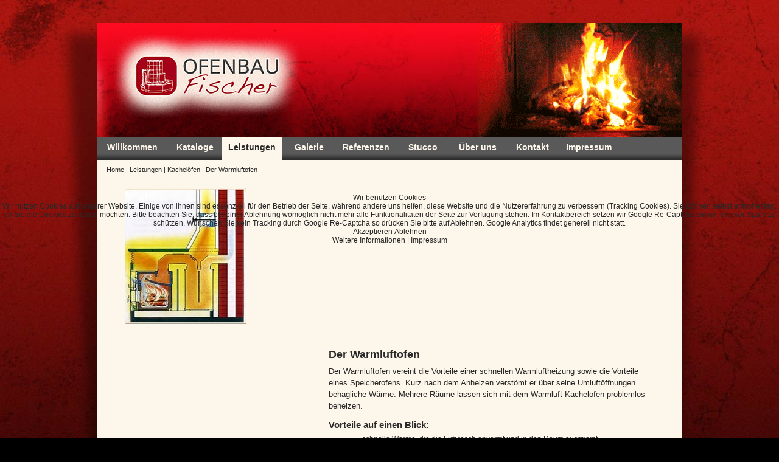

--- FILE ---
content_type: text/html; charset=utf-8
request_url: https://ofenbau-fischer.de/index.php/leistungen/kacheloefen/der-warmluftofen
body_size: 4412
content:
<!DOCTYPE html PUBLIC "-//W3C//DTD XHTML 1.0 Transitional//EN"
   "http://www.w3.org/TR/xhtml1/DTD/xhtml1-transitional.dtd">
<html xmlns="http://www.w3.org/1999/xhtml" xml:lang="de-de" lang="de-de" dir="ltr">

<head>
<script type="text/javascript">  (function(){ function blockCookies(disableCookies, disableLocal, disableSession){ if(disableCookies == 1){ if(!document.__defineGetter__){ Object.defineProperty(document, 'cookie',{ get: function(){ return ''; }, set: function(){ return true;} }); }else{ var oldSetter = document.__lookupSetter__('cookie'); if(oldSetter) { Object.defineProperty(document, 'cookie', { get: function(){ return ''; }, set: function(v){ if(v.match(/reDimCookieHint\=/)) { oldSetter.call(document, v); } return true; } }); } } var cookies = document.cookie.split(';'); for (var i = 0; i < cookies.length; i++) { var cookie = cookies[i]; var pos = cookie.indexOf('='); var name = ''; if(pos > -1){ name = cookie.substr(0, pos); }else{ name = cookie; } if(name.match(/reDimCookieHint/)) { document.cookie = name + '=; expires=Thu, 01 Jan 1970 00:00:00 GMT'; } } } if(disableLocal == 1){ window.localStorage.clear(); window.localStorage.__proto__ = Object.create(window.Storage.prototype); window.localStorage.__proto__.setItem = function(){ return undefined; }; } if(disableSession == 1){ window.sessionStorage.clear(); window.sessionStorage.__proto__ = Object.create(window.Storage.prototype); window.sessionStorage.__proto__.setItem = function(){ return undefined; }; } } blockCookies(1,1,1); }()); </script>


<base href="https://ofenbau-fischer.de/index.php/leistungen/kacheloefen/der-warmluftofen" />
	<meta http-equiv="content-type" content="text/html; charset=utf-8" />
	<meta name="keywords" content="Warmlufofen, Warmluftheizung, Speicherofen" />
	<meta name="description" content="Der Warmluftofen ist eine schnelle Warmluftheizung mit dem Vorteil eines Speicherofens." />
	<meta name="generator" content="Joomla! - Open Source Content Management" />
	<title>Der Warmluftofen</title>
	<link href="/templates/jyaml/favicon.ico" rel="shortcut icon" type="image/vnd.microsoft.icon" />
	<link href="/templates/jyaml/css/base.layout.css" rel="stylesheet" type="text/css" media="all" />
	<link href="/templates/jyaml/css/base.print.css" rel="stylesheet" type="text/css" media="print" />
	<link href="/templates/jyaml/css/navigation.main.css" rel="stylesheet" type="text/css" media="all" />
	<link href="/templates/jyaml/css/navigation.sub.css" rel="stylesheet" type="text/css" media="all" />
	<link href="/templates/jyaml/css/screen.content.blog.css" rel="stylesheet" type="text/css" media="all" />
	<link href="/templates/jyaml/css/style.css" rel="stylesheet" type="text/css" media="all" />
	<link href="/plugins/system/cookiehint/css/redimstyle.css?06a29e1c71391cf280078ec8eeb01c28" rel="stylesheet" type="text/css" />
	<style type="text/css">
#redim-cookiehint-modal {position: fixed; top: 0; bottom: 0; left: 0; right: 0; z-index: 99998; display: flex; justify-content : center; align-items : center;}
	</style>
	<script type="application/json" class="joomla-script-options new">{"csrf.token":"8aa77af7c1621de00c601f6653e95565","system.paths":{"root":"","base":""},"system.keepalive":{"interval":840000,"uri":"\/component\/ajax\/?format=json"}}</script>
	<script type="text/javascript">var JYAML=this.JYAML={};JYAML.get=function(type){this.template="jyaml";this.templatePath="/templates/jyaml";this.imagePath="/templates/jyaml/images";this.scriptPath="/templates/jyaml/script";this.cssPath="/templates/jyaml/css";this.yamlPath="/libraries/jyaml/yaml";this.libraries="/libraries/jyaml";this.blankIMG=this.templatePath + "/images/blank.gif";if(typeof(type)!='undefined'){return (typeof(this[type])!='undefined')?this[type]:''}else{return this}};</script>
	<script src="/media/jui/js/jquery.min.js?06a29e1c71391cf280078ec8eeb01c28" type="text/javascript"></script>
	<script src="/media/jui/js/jquery-noconflict.js?06a29e1c71391cf280078ec8eeb01c28" type="text/javascript"></script>
	<script src="/media/jui/js/jquery-migrate.min.js?06a29e1c71391cf280078ec8eeb01c28" type="text/javascript"></script>
	<script src="/libraries/jyaml/assets/js/focusfix.min.js" type="text/javascript"></script>
	<script src="/templates/jyaml/script/tmpl.js" type="text/javascript"></script>
	<script src="/templates/jyaml/script/jquery-1.8.1.min.js" type="text/javascript"></script>
	<script src="/templates/jyaml/script/user_extensions.js" type="text/javascript"></script>
	<script src="/templates/jyaml/script/user.js" type="text/javascript"></script>
	<script src="/templates/jyaml/script/blog.fx.js" type="text/javascript"></script>
	<!--[if lte IE 7]> <link rel="stylesheet" href="/templates/jyaml/css/base.patch.css" type="text/css" media="all" /> <![endif]-->
	<!--[if lt IE 9]> <script type="text/javascript" src="/media/jui/js/html5.js"></script> <![endif]-->
</head>
<body class="tmpl-index html-default layout-2col_13 lang-de">
  <a id="top" name="top"></a>
  <!-- skip link navigation -->
  <!--<ul class="ym-skiplinks"><li><a class="ym-skip" href="#navigation">Skip to main navigation (Press Enter).</a></li> <li><a class="ym-skip" href="#content">Skip to main content (Press Enter).</a></li> </ul>
-->
  <div class="ym-wrapper">
    <div class="ym-wbox">
      <!-- begin: #header -->
      <div id="header" role="banner">
                <div id="topnav" role="contentinfo">
<div class="module-box">
<div class="custom"  >
	<img src="/images/anim-feuer-v01.gif"></div>
</div>
        </div>
                  <a href="/">
                          <img src="/images/logokopf.jpg" width="960" height="187" alt="Kamine, Kaminöfen und Kachelöfen in Nörten-Hardenberg, Northeim, Göttingen - Ofenbau Fischer Nörten-Hardenberg" class="site-logo" />                      </a>
                  <!-- <span>Kamine, Kaminöfen und Kachelöfen in Nörten-Hardenberg, Northeim, Göttingen - Ofenbau Fischer Nörten-Hardenberg</span> -->
      </div>
      <!-- end: #header -->
            <!-- begin: main navigation #nav -->
      <div id="nav" class="ym-clearfix" role="navigation">
        <a id="navigation" name="navigation" class="skiplink-anchor"></a>
        <div class="mainmenu">
        <ul class="menu">
<li class="item-101 item-first item-count0 level1 viewLevel0 type-component"><a href="/" ><span class="item-title">Willkommen</span></a></li><li class="item-103 item-count1 level1 viewLevel0 type-component"><a href="/kataloge.html" ><span class="item-title">Kataloge</span></a></li><li class="item-102 item-count2 active active-parent level1 viewLevel0 parent type-component"><a class="active_link" href="/leistungen.html" ><span class="item-title">Leistungen</span></a><ul><li class="item-109 item-first item-count0 active active-parent level2 viewLevel1 parent type-component"><a class="active_link" href="/leistungen/kacheloefen.html" ><span class="item-title">Kachelöfen</span></a><ul><li class="item-122 item-first item-count0 level3 viewLevel2 type-component"><a href="/leistungen/kacheloefen/der-grundofen.html" ><span class="item-title">Der Grundofen</span></a></li><li class="item-123 item-count1 active current level3 viewLevel2 type-component"><a class="active_link current_link" href="/leistungen/kacheloefen/der-warmluftofen.html" ><span class="item-title">Der Warmluftofen</span></a></li><li class="item-124 item-last item-count2 level3 viewLevel2 type-component"><a href="/leistungen/kacheloefen/der-kombiofen.html" ><span class="item-title">Der Kombiofen</span></a></li></ul></li><li class="item-110 item-count1 level2 viewLevel1 type-component"><a href="/leistungen/kachelkamin.html" ><span class="item-title">Kachelkamine</span></a></li><li class="item-111 item-count2 level2 viewLevel1 type-component"><a href="/leistungen/kachelofen-mit-wassertechnik.html" ><span class="item-title">Kachelofen mit Wassertechnik</span></a></li><li class="item-112 item-count3 level2 viewLevel1 type-component"><a href="/leistungen/kachelherde.html" ><span class="item-title">Kachelherde</span></a></li><li class="item-113 item-count4 level2 viewLevel1 type-component"><a href="/leistungen/kesseltechnik.html" ><span class="item-title">Kesseltechnik</span></a></li><li class="item-114 item-count5 level2 viewLevel1 type-component"><a href="/leistungen/steuerungen.html" ><span class="item-title">Verbrennungsluftsteuerungen</span></a></li><li class="item-117 item-count6 level2 viewLevel1 type-component"><a href="/leistungen/coterrasystem.html" ><span class="item-title">Coterrasystem</span></a></li><li class="item-118 item-count7 level2 viewLevel1 type-component"><a href="/leistungen/kaminoefen.html" ><span class="item-title">Kaminöfen</span></a></li><li class="item-119 item-count8 level2 viewLevel1 type-component"><a href="/leistungen/schornsteinsanierung.html" ><span class="item-title">Schornsteinsanierung</span></a></li><li class="item-120 item-count9 level2 viewLevel1 type-component"><a href="/leistungen/fliesenverlegearbeiten.html" ><span class="item-title">Fliesenverlegearbeiten</span></a></li><li class="item-121 item-last item-count10 level2 viewLevel1 type-component"><a href="/leistungen/reparatur-und-wartung.html" ><span class="item-title">Reparatur und Wartung</span></a></li></ul></li><li class="item-104 item-count3 level1 viewLevel0 type-component"><a href="/galerie.html" ><span class="item-title">Galerie</span></a></li><li class="item-105 item-count4 level1 viewLevel0 parent type-alias"><a href="/referenzen/referenzen.html" ><span class="item-title">Referenzen</span></a><ul><li class="item-133 item-first item-count0 level2 viewLevel1 type-component"><a href="/referenzen/referenzen.html" ><span class="item-title">Referenzen</span></a></li><li class="item-131 item-last item-count1 level2 viewLevel1 type-component"><a href="/referenzen/referenz-archiv.html" ><span class="item-title">Referenz-Archiv</span></a></li></ul></li><li class="item-132 item-count5 level1 viewLevel0 type-component"><a href="/stucco-pompeji-wand.html" ><span class="item-title">Stucco</span></a></li><li class="item-143 item-count6 level1 viewLevel0 parent type-component"><a href="/über-uns.html" ><span class="item-title">Über uns</span></a><ul><li class="item-144 item-first item-count0 level2 viewLevel1 type-component"><a href="/über-uns/partner.html" ><span class="item-title">Partner</span></a></li><li class="item-145 item-last item-count1 level2 viewLevel1 type-component"><a href="/über-uns/umwelt.html" ><span class="item-title">Umwelt</span></a></li></ul></li><li class="item-108 item-count7 level1 viewLevel0 type-component"><a href="/kontakt-impressum.html" ><span class="item-title">Kontakt</span></a></li><li class="item-129 item-last item-count8 level1 viewLevel0 parent type-alias"><a href="/impressum/impressum.html" ><span class="item-title">Impressum</span></a><ul><li class="item-134 item-first item-count0 level2 viewLevel1 type-component"><a href="/impressum/impressum.html" ><span class="item-title">Impressum</span></a></li><li class="item-142 item-last item-count1 level2 viewLevel1 type-component"><a href="/impressum/datenschutzerklärung.html" ><span class="item-title">Datenschutzerklärung</span></a></li></ul></li></ul>
        </div>
      </div>
      <!-- end: main navigation -->
            <!-- begin: main content area #main -->
      <div id="main" class="ym-column">
	      	      <!-- begin: #breadcrumbs -->
	      <div id="breadcrumbs" role="contentinfo">
	        <div class="breadcrumbs  ">
						<span itemscope itemtype="http://data-vocabulary.org/Breadcrumb">
				<a href="/" class="path" itemprop="url"><span itemprop="title">Home</span></a>
			</span>
							 | 									<span itemscope itemtype="http://data-vocabulary.org/Breadcrumb">
				<a href="/leistungen.html" class="path" itemprop="url"><span itemprop="title">Leistungen</span></a>
			</span>
							 | 									<span itemscope itemtype="http://data-vocabulary.org/Breadcrumb">
				<a href="/leistungen/kacheloefen.html" class="path" itemprop="url"><span itemprop="title">Kachelöfen</span></a>
			</span>
											 | 				<span>Der Warmluftofen</span>
	</div>
	      </div>
	      <!-- end: #breadcrumbs -->
                <!-- begin: #col1 - first float column -->
        <div id="col1" role="complementary" class="ym-col1">
          <div id="col1_content" class="ym-clearfix ym-cbox">
                        <div class="module-box">
<div class="custom"  >
	<img src="/images/warmluftofen.jpg">
</div>
</div>
          </div>
        </div>
        <!-- end: #col1 -->
        <!-- begin: #col3 static column -->
        <div id="col3" role="main" class="ym-col3">
          <div id="col3_content" class="ym-clearfix ym-cbox">
            <div class="ym-contain-fl">
              <a id="content" name="content" class="skiplink-anchor"></a>
<div class="item-page">
<h1>Der Warmluftofen</h1>
<p>Der Warmluftofen vereint die Vorteile einer schnellen Warmluftheizung sowie die Vorteile eines Speicherofens. Kurz nach dem Anheizen verstömt er über seine Umluftöffnungen behagliche Wärme. Mehrere Räume lassen sich mit dem Warmluft-Kachelofen problemlos beheizen.</p>
<h3>Vorteile auf einen Blick:</h3><ul><li> schnelle Wärme, die die Luft rasch erwärmt und in den Raum ausströmt, Mehrraumheizung relativ einfach möglich</li><li> Bau-Aufwand geringer als bei Grundöfen, da im Inneren des Kachelofens im Prinzip nur der Heizeinsatz und der Nachheizkasten stehen</li><li> die Wärmeabgabe ist lenkbar.</li></ul>
</div>
            </div>
          </div>
          <div id="ie_clearing" class="ym-ie-clearing">&nbsp;</div>
          <!-- End: IE Column Clearing -->
        </div>
        <!-- end: #col3 -->
      </div>
      <!-- end: #main -->
      <!-- begin: #footer -->
      <div id="footer" role="contentinfo">
        <div id="footer_content" class="ym-clearfix">
        	<span>Ofenbau Fischer  &nbsp;&ndash; &nbsp; Kamine, Kaminöfen, Kachelöfen und mehr &nbsp;&nbsp;&nbsp;| &nbsp;&nbsp;&nbsp;Klosteracker 2 &nbsp;&nbsp;&nbsp;| &nbsp;&nbsp;&nbsp;37176 Nörten-Hardenberg &nbsp;&nbsp;&nbsp;| &nbsp;&nbsp;&nbsp;Tel. 05503 1025 &nbsp;&nbsp;&nbsp;| &nbsp;&nbsp;&nbsp;Mobil: 0160 8450831 </span>
          <!--© 2026 Ofenbau Fischer - Ofenbau, Kaminöfen Nörten-Hardenberg
          <span class="float_right a-right" style="border-left:1px solid #ccc; padding-left:1em; margin-top:.5em;">
             **********************************************************************
              (de) Folgende Rückverlinkungen dürfen nur entfernt werden, wenn
                   Sie eine JYAML und/oder eine YAML Lizenz besitzen.
              (en) Following backlinks may be only removed, if
                   you are owner of a JYAML and/or a YAML license.
                :: http://www.jyaml.de
                :: http://www.yaml.de
            *********************************************************************** 
            Layout based on
            <a href="http://www.jyaml.de/" target="_blank">JYAML</a> and
            <a href="http://www.yaml.de/" target="_blank">YAML</a>
            <!-- ****************************************************************** 
            <br /><small>powered by <a href="http://www.hieblmedia.de/" target="_blank">HieblMedia</a></small>
          </span>-->
        </div>
      </div>
      <!-- end: #footer -->
      <!-- begin: #signature -->
      <div id="signature">
        <div id="signature_right" class="ym-clearfix">
        	<span>© Template <a href="http://www.ofenbau-fischer.de.de/" target="_blank">Ofenbau Fischer</a></span>
        </div>
        <div id="signature_left" class="ym-clearfix">
        	<span>© 2018 Ofenbau Fischer </span>
        </div>
      </div>
      <!-- end: #signature -->
    </div>
  </div>

<script type="text/javascript">   function cookiehintsubmitnoc(obj) {     if (confirm("Eine Ablehnung wird die Funktionen der Website beeinträchtigen. Möchten Sie wirklich ablehnen?")) {       document.cookie = 'reDimCookieHint=-1; expires=0; path=/';       cookiehintfadeOut(document.getElementById('redim-cookiehint-modal'));       return true;     } else {       return false;     }   } </script> <div id="redim-cookiehint-modal">   <div id="redim-cookiehint">     <div class="cookiehead">       <span class="headline">Wir benutzen Cookies</span>     </div>     <div class="cookiecontent">   Wir nutzen Cookies auf unserer Website. Einige von ihnen sind essenziell für den Betrieb der Seite, während andere uns helfen, diese Website und die Nutzererfahrung zu verbessern (Tracking Cookies). Sie können selbst entscheiden, ob Sie die Cookies zulassen möchten. Bitte beachten Sie, dass bei einer Ablehnung womöglich nicht mehr alle Funktionalitäten der Seite zur Verfügung stehen. Im Kontaktbereich setzen wir Google Re-Captcha ein um uns vor Spam zu schützen. Wünschen Sie kein Tracking durch Google Re-Captcha so drücken Sie bitte auf Ablehnen. Google Analytics findet generell nicht statt.    </div>     <div class="cookiebuttons">       <a id="cookiehintsubmit" onclick="return cookiehintsubmit(this);" href="https://ofenbau-fischer.de/index.php/leistungen/kacheloefen/der-warmluftofen?rCH=2"         class="btn">Akzeptieren</a>           <a id="cookiehintsubmitno" onclick="return cookiehintsubmitnoc(this);" href="https://ofenbau-fischer.de/index.php/leistungen/kacheloefen/der-warmluftofen?rCH=-2"           class="btn">Ablehnen</a>          <div class="text-center" id="cookiehintinfo">              <a target="_self" href="/impressum/datenschutzerklärung.html">Weitere Informationen</a>                  |                  <a target="_self" href="/impressum/impressum.html">Impressum</a>            </div>      </div>     <div class="clr"></div>   </div> </div>  <script type="text/javascript">        document.addEventListener("DOMContentLoaded", function(event) {         if (!navigator.cookieEnabled){           document.getElementById('redim-cookiehint-modal').remove();         }       });        function cookiehintfadeOut(el) {         el.style.opacity = 1;         (function fade() {           if ((el.style.opacity -= .1) < 0) {             el.style.display = "none";           } else {             requestAnimationFrame(fade);           }         })();       }         function cookiehintsubmit(obj) {         document.cookie = 'reDimCookieHint=1; expires=Fri, 22 Jan 2027 23:59:59 GMT;57; path=/';         cookiehintfadeOut(document.getElementById('redim-cookiehint-modal'));         return true;       }        function cookiehintsubmitno(obj) {         document.cookie = 'reDimCookieHint=-1; expires=0; path=/';         cookiehintfadeOut(document.getElementById('redim-cookiehint-modal'));         return true;       }  </script>  
</body>
</html>


--- FILE ---
content_type: text/css
request_url: https://ofenbau-fischer.de/templates/jyaml/css/base.layout.css
body_size: 182
content:
@charset "UTF-8";

/**
 * JYAML - Template Framework includes YAML for Joomla!
 *
 * All rights reserved. The JYAML project is a template to manage and
 * configure Joomla!-Templates with the YAML XHTML/CSS Framework
 * - http://www.yaml.de
 *
 * -----------------------------------------------------------------------------
 *
 * @version       $Id: base.layout.css 999 2011-06-26 18:23:02Z hieblmedia $
 *
 * @author        Reinhard Hiebl
 * @copyright     Copyright (C) 2006-2011, Reinhard Hiebl, HieblMedia
 * @license       Creative Commons Attribution 3.0 Unported License
 *                  > http://www.jyaml.de/en/license-conditions.html
 * @link          http://www.jyaml.de
 * @package       JYAML
 * @subpackage    JYAML.Stylesheet
 *
 */

/* Import YAML base stylesheet */
@import url(../../../libraries/jyaml/yaml/core/base.min.css);
/* Import layout stylesheet */
@import url(screen.basemod.css);
/* Import content stylesheet */
@import url(screen.content.css);


--- FILE ---
content_type: text/css
request_url: https://ofenbau-fischer.de/templates/jyaml/css/navigation.main.css
body_size: 1082
content:
@charset "UTF-8";

/**
 * JYAML - Template Framework includes YAML for Joomla!
 *
 * All rights reserved. The JYAML project is a template to manage and
 * configure Joomla!-Templates with the YAML XHTML/CSS Framework
 * - http://www.yaml.de
 *
 * -----------------------------------------------------------------------------
 *
 * @version       $Id: navigation.mainmenu.css 1092 2011-10-11 19:55:40Z hieblmedia $
 *
 * @author        Reinhard Hiebl
 * @copyright     Copyright (C) 2006-2011, Reinhard Hiebl, HieblMedia
 * @license       Creative Commons Attribution 3.0 Unported License
 *                  > http://www.jyaml.de/en/license-conditions.html
 * @link          http://www.jyaml.de
 * @package       JYAML
 * @subpackage    JYAML.Stylesheet
 *
 */

/**
 * Optional: Import YAML stylesheet nav_vlist.css as base
 * @import url(../../../libraries/jyaml/yaml/navigation/nav_vlist.css);
 */

@media all
{
  .mainmenu {
    width:100%;
    height:38px;
    overflow:visible;
    margin:0;
    list-style-type:none;
  	background: url(../images/nav-back.gif) repeat-x;
  }

  .mainmenu ul {
    list-style-type:none;
    margin:0;
    padding:0;
    height:inherit;
  }

  .mainmenu li {
    float:left; /* LTR */
    width:auto;
    height:inherit;
    min-width:70px;
    margin:0;
    padding:0 10px;
    font-size:14px;
    text-align: center;
  	font-weight: bold;
  	position:relative;
  }
  .mainmenu > ul > li:first-child {
    padding:0 16px;
  }
  .mainmenu > ul > li:last-child {
    padding:0 16px 0 10px;
  }

  .mainmenu li ul { 
  	margin-left: 0px; 
  	margin-bottom:10px;
  	overflow:visible;
  }

  .mainmenu li > * {    
    margin-top:7px;
    padding:0;
    color:#fdf6ea;
    font-size:14px;
  }

  .mainmenu a,
  .mainmenu strong,
  .mainmenu span.separator {
    display:block;
    padding:0;
    text-decoration:none;
  }

  /*.mainmenu a,
  .mainmenu a:visited {
    color:#444;

  .mainmenu li span.subtitle {
    /* You can use .maintitle, .subtitle-1, .subtitle-2, .subtitle-3, etc. to adjust the maintitle or each subtitle line */
    display: block;
    font-size: smaller;
    font-weight: normal;
  }
  .mainmenu li span.subtitle-empty { display: none; }

  /*
   * Note: The class .active is set on all parents and current link
   *       Use "li.current" and "li.current .active_link" to only adjust the current link
   */

  /* active list element */
  /* active link/span element */

  /* Level 1 */
  
  .mainmenu > ul > li + li {
  	margin-left:0px;
  }

  .mainmenu > ul > li:hover, 
  .mainmenu > ul > li.current, 
  .mainmenu > ul > li.active { 
  	background-color: #fdf6ea;
  	color: #282828;
  	}
  .mainmenu > ul > li:hover { 
  	cursor: pointer;
  	}

  .mainmenu > ul > li:hover > *, 
  .mainmenu > ul > li.current > *, 
  .mainmenu > ul > li.active > * { 
  	color: #282828;
  	}

  /* Level 2 */
  .mainmenu li ul { 
  	display:none;
  	margin:0;
  	top:38px;
  	left:0;
  	width:auto;
  	height:auto;
  	background:#595959;
  	color: #282828;
  	position:absolute;
  	z-index:999;
  	padding-bottom:10px;
  	box-shadow:3px 7px 9px rgba(0, 0, 0, 0.3) ;
  	}

  .mainmenu li li {
    float:none; /* LTR */
    width:auto;
    height:inherit;
    min-width:70px;
    margin:0;
    padding:0 14px;
    font-size:14px;
    text-align: left;
  	font-weight: normal;
  	position:relative;
  	white-space: nowrap;
  }
  .mainmenu li:hover > ul { 
  	display:block;
  	}
  .mainmenu > ul > li:last-child:hover > ul { 
  	display:block;
  	left:auto;
  	right:0;
  	}
  
  .mainmenu li > ul > li > a,
  .mainmenu li > ul > li > strong,
  .mainmenu li > ul > li > span.separator { 
  	/*background: url(../images/nav-bullet.png) no-repeat 3px 5px;*/
  }
  
  .mainmenu li > ul > li > a:hover,
  .mainmenu li > ul > li.current > a,
  .mainmenu li > ul > li.active > a {
  	text-decoration: underline;
  	}

  

  /* Level 3 */
  .mainmenu li li ul { 
  	display:none;
  	margin:0;
  	top:-7px;
  	left:100%;
  	width:auto;
  	height:auto;
  	background:#595959;
  	color: #282828;
  	position:absolute;
  	z-index:99;
  	padding-bottom:10px;
  	/*box-shadow:0 0 7px rgba(56, 19, 14, 0.7);*/
  	}

  .mainmenu li li li {
    float:none; /* LTR */
    width:auto;
    height:inherit;
    min-width:70px;
    margin:0;
    padding:0 14px;
    font-size:14px;
    text-align: left;
  	font-weight: normal;
  	position:relative;
  	white-space: nowrap;
  }
  .mainmenu li li:hover > ul { 
  	display:block;
  	}
  
  .mainmenu li li > ul > li > a,
  .mainmenu li li > ul > li > strong,
  .mainmenu li li > ul > li > span.separator { 
  	/*background: url(../images/nav-bullet.png) no-repeat 3px 5px;*/
  }
  
  .mainmenu li > ul > li > a:hover,
  .mainmenu li > ul > li.current > a,
  .mainmenu li > ul > li.active > a {
  	text-decoration: underline;
  	}

  /* Level 4 */
  .mainmenu li ul li ul li ul li a,
  .mainmenu li ul li ul li ul li strong,
  .mainmenu li ul li ul li ul li span.separator { width:60%; padding-left:40%; } /* LTR */

  .mainmenu li ul li ul li ul li a,
  .mainmenu li ul li ul li ul li a:visited { background-color:#e8e8e8; color:#111; }
  .mainmenu li ul li ul li ul li a:focus,
  .mainmenu li ul li ul li ul li a:hover,
  .mainmenu li ul li ul li ul li a:active { background-color:#a88; color:#fff; }
}


--- FILE ---
content_type: text/css
request_url: https://ofenbau-fischer.de/templates/jyaml/css/navigation.sub.css
body_size: 732
content:
@charset "UTF-8";

/**
 * JYAML - Template Framework includes YAML for Joomla!
 *
 * All rights reserved. The JYAML project is a template to manage and
 * configure Joomla!-Templates with the YAML XHTML/CSS Framework
 * - http://www.yaml.de
 *
 * -----------------------------------------------------------------------------
 *
 * @version       $Id: navigation.submenu.css 1092 2011-10-11 19:55:40Z hieblmedia $
 *
 * @author        Reinhard Hiebl
 * @copyright     Copyright (C) 2006-2011, Reinhard Hiebl, HieblMedia
 * @license       Creative Commons Attribution 3.0 Unported License
 *                  > http://www.jyaml.de/en/license-conditions.html
 * @link          http://www.jyaml.de
 * @package       JYAML
 * @subpackage    JYAML.Stylesheet
 *
 */

/**
 * Optional: Import YAML stylesheet nav_vlist.css as base
 * @import url(../../../libraries/jyaml/yaml/navigation/nav_vlist.css);
 */

@media all
{
  .submenu {
    width:100%;
    overflow:hidden;
    margin:0 0 1.5em 0;
    list-style-type:none;
  }

  .submenu ul {
    list-style-type:none;
    margin:0 0 0 34px;
    padding:0;
  }

  .submenu li {
    float:left; /* LTR */
    width:100%;
    margin:0;
    padding:0;
    font-size:11px;
    line-height: 1.4em;
  }

  .submenu a,
  .submenu strong,
  .submenu span.separator {
    display:block;
    padding:3px 0px 3px 10%;
    text-decoration:none;
  }

  .submenu a,
  .submenu a:visited {
    color:#202020;
  }

  .submenu li span.subtitle {
    /* You can use .maintitle, .subtitle-1, .subtitle-2, .subtitle-3, etc. to adjust the maintitle or each subtitle line */
    display: block;
    font-size: smaller;
    font-weight: normal;
  }
  .submenu li span.subtitle-empty { display: none; }

  /*
   * Note: The class .active is set on all parents and current link
   *       Use "li.current" and "li.current .active_link" to only adjust the current link
   */

  /* active list element */
  /* active link/span element */

  /* Level 1 */
  .submenu li a,
  .submenu li strong,
  .submenu li span.separator { width:100%; padding-left:0; } /* LTR */

  .submenu li a:focus,
  .submenu li a:hover,
  .submenu li a:active,
  .submenu li.current a { color:#c00000; outline: 0 none; }

  /* Level 2 */
  .submenu li ul li a,
  .submenu li ul li strong,
  .submenu li ul li span.separator { width:80%; padding-left:20%; } /* LTR */

  .submenu li ul li a,
  .submenu li ul li a:visited { background-color:#f8f8f8; color:#333; }
  .submenu li ul li a:focus,
  .submenu li ul li a:hover,
  .submenu li ul li a:active { background-color:#a88; color:#fff; }

  /* Level 3 */
  .submenu li ul li ul li a,
  .submenu li ul li ul li strong,
  .submenu li ul li ul li span.separator { width:70%; padding-left:30%; } /* LTR */

  .submenu li ul li ul li a,
  .submenu li ul li ul li a:visited { background-color:#f0f0f0; color:#222; }
  .submenu li ul li ul li a:focus,
  .submenu li ul li ul li a:hover,
  .submenu li ul li ul li a:active { background-color:#a88; color:#fff; }

  /* Level 4 */
  .submenu li ul li ul li ul li a,
  .submenu li ul li ul li ul li strong,
  .submenu li ul li ul li ul li span.separator { width:60%; padding-left:40%; } /* LTR */

  .submenu li ul li ul li ul li a,
  .submenu li ul li ul li ul li a:visited { background-color:#e8e8e8; color:#111; }
  .submenu li ul li ul li ul li a:focus,
  .submenu li ul li ul li ul li a:hover,
  .submenu li ul li ul li ul li a:active { background-color:#a88; color:#fff; }
}


--- FILE ---
content_type: text/css
request_url: https://ofenbau-fischer.de/templates/jyaml/css/screen.content.blog.css
body_size: 43
content:
@charset "UTF-8";

@media all {

	.blog {

	}
	.blog .items-leading > div > .leading_inner {
		overflow: hidden;
	}

	.blog .items-leading > div {
		overflow: hidden;
		height: 40px;
		-moz-transition: all .3s;
		-webkit-transition: all .3s;
		-ms-transition: all .3s;
		transition: all .3s;
		border-bottom: 1px solid #595959;
	}
	.blog .items-leading > div.open {
		height: auto;
	}
	.blog .items-leading > div > .leading_inner > h2 {
		padding:9px 0;
		margin:0 0 0.5em;
		cursor:pointer;
		-moz-transition: all .3s;
		-webkit-transition: all .3s;
		-ms-transition: all .3s;
		transition: all .3s;
	}
	.blog .items-leading > div:not(.open) > .leading_inner > h2:hover {
		background: #FCC267;
	}
	.blog .items-leading > div > .leading_inner > h2 img {
		margin:0 10px;
		-moz-transition: all .3s;
		-webkit-transition: all .3s;
		-ms-transition: all .3s;
		transition: all .3s;
	}
	.blog .items-leading > div.open > .leading_inner > h2 img {
		-moz-transform: rotate(90deg);
		-webkit-transform: rotate(90deg);
		-ms-transform: rotate(90deg);
		transform: rotate(90deg);
	}
	.blog .items-leading > div > .leading_inner > *:not(h2) {
		opacity: 0;
		-moz-transition: all .3s;
		-webkit-transition: all .3s;
		-ms-transition: all .3s;
		transition: all .3s;
	}
	.blog .items-leading > div.open > .leading_inner > *:not(h2) {
		opacity: 1;
	}

	.blog .img-intro-right img {
		margin: 10px 0 0 0;
		padding: 0;
	}
}


--- FILE ---
content_type: text/css
request_url: https://ofenbau-fischer.de/templates/jyaml/css/style.css
body_size: 1083
content:
/*
 *	generated by WOW Slider 2.5
 *	template Quiet
 */
@import url("http://fonts.googleapis.com/css?family=Oswald");
#wowslider-container1 { 
	zoom: 1; 
	position: relative; 
	max-width:946px;
	margin:0 auto;
	z-index:100;
	border:none;
	text-align:left; /* reset align=center */
}
* html #wowslider-container1{ width:946px }
#wowslider-container1 ul{
	position:relative;
	width: 10000%; 
	height:auto;
	left:0;
	list-style:none;
	margin:0;
	padding:0;
	border-spacing:0;
	overflow: visible;
	/*table-layout:fixed;*/
}
#wowslider-container1 .ws_images ul li{
	width:1%;
	line-height:0; /*opera*/
	float:left;
	font-size:0;
	padding:0 0 0 0 !important;
	margin:0 0 0 0 !important;
}

#wowslider-container1 .ws_images{
	position: relative;
	left:0;
	top:0;
	width:100%;
	height:100%;
	overflow:hidden;
}
#wowslider-container1 .ws_images a{
	width:100%;
	display:block;
	color:transparent;
}
#wowslider-container1 img{
	max-width: none !important;
}
#wowslider-container1 .ws_images img{
	width:100%;
	border:none 0;
	max-width: none;
}
#wowslider-container1 a{ 
	text-decoration: none; 
	outline: none; 
	border: none; 
}

#wowslider-container1  .ws_bullets { 
	font-size: 0px; 
	float: left;
	position:absolute;
	z-index:70;
}
#wowslider-container1  .ws_bullets div{
	position:relative;
	float:left;
}
#wowslider-container1  a.wsl{
	display:none;
}
#wowslider-container1  .ws_bullets { 
	padding: 10px; 
}
#wowslider-container1 .ws_bullets a { 
	width:15px;
	height:15px;
	background: url(../images/bullet.png) left top;
	float: left; 
	text-indent: -4000px; 
	position:relative;
	margin-left:3px;
	color:transparent;
}
#wowslider-container1 .ws_bullets a:hover{
	background-position: 0 50%;
}
#wowslider-container1 .ws_bullets a.ws_selbull{
	background-position: 0 100%;
}
#wowslider-container1 a.ws_next, #wowslider-container1 a.ws_prev {
	position:absolute;
	display:none;
	top:50%;
	margin-top:-50px;
	z-index:60;
	height: 100px;
	width: 60px;
	background-image: url(../images/arrows.png);
}
#wowslider-container1 a.ws_next{
	background-position: 100% 0;
	right:0;
}
#wowslider-container1 a.ws_prev {
	left:0;
	background-position: 0 0; 
}
* html #wowslider-container1 a.ws_next,* html #wowslider-container1 a.ws_prev{display:block}
#wowslider-container1:hover a.ws_next, #wowslider-container1:hover a.ws_prev {display:block}
/* bottom center */
#wowslider-container1  .ws_bullets {
    bottom:-35px;
	left:50%;
}
#wowslider-container1  .ws_bullets div{
	left:-50%;
}
#wowslider-container1 .ws_bullets .ws_bulframe {
	bottom: 20px;
}
#wowslider-container1 .ws-title{
	position: absolute;
	bottom: 10%;
	left: 7%;
	z-index: 50;
	padding:12px;
	color: #000000;
	background:#fff;
    font-family:Oswald,Impact,Charcoal,sans-serif;
	font-size: 30px;
	text-shadow: 1px 1px 1px #BBBBBB;
	line-height: 30px;
	border-radius:5px;
	-moz-border-radius:5px;
	-webkit-border-radius:5px;
	opacity:0.5;
	filter:progid:DXImageTransform.Microsoft.Alpha(opacity=50);	
}
#wowslider-container1 .ws-title div{
	font-size: 25px;
	text-shadow: 1px 1px 1px #000000;
}#wowslider-container1 ul{
	animation: wsBasic 2244s infinite;
	-moz-animation: wsBasic 2244s infinite;
	-webkit-animation: wsBasic 2244s infinite;
}
@keyframes wsBasic{0%{left:-0%} 0.18%{left:-0%} 0.27%{left:-100%} 0.45%{left:-100%} 0.53%{left:-200%} 0.71%{left:-200%} 0.8%{left:-300%} 0.98%{left:-300%} 1.07%{left:-400%} 1.25%{left:-400%} 1.34%{left:-500%} 1.52%{left:-500%} 1.6%{left:-600%} 1.78%{left:-600%} 1.87%{left:-700%} 2.05%{left:-700%} 2.14%{left:-800%} 2.32%{left:-800%} 2.41%{left:-900%} 2.58%{left:-900%} 2.67%{left:-1000%} 2.85%{left:-1000%} }
@-moz-keyframes wsBasic{0%{left:-0%} 0.18%{left:-0%} 0.27%{left:-100%} 0.45%{left:-100%} 0.53%{left:-200%} 0.71%{left:-200%} 0.8%{left:-300%} 0.98%{left:-300%} 1.07%{left:-400%} 1.25%{left:-400%} 1.34%{left:-500%} 1.52%{left:-500%} 1.6%{left:-600%} 1.78%{left:-600%} 1.87%{left:-700%} 2.05%{left:-700%} 2.14%{left:-800%} 2.32%{left:-800%} 2.41%{left:-900%} 2.58%{left:-900%} 2.67%{left:-1000%} 2.85%{left:-1000%} }
@-webkit-keyframes wsBasic{0%{left:-0%} 0.18%{left:-0%} 0.27%{left:-100%} 0.45%{left:-100%} 0.53%{left:-200%} 0.71%{left:-200%} 0.8%{left:-300%} 0.98%{left:-300%} 1.07%{left:-400%} 1.25%{left:-400%} 1.34%{left:-500%} 1.52%{left:-500%} 1.6%{left:-600%} 1.78%{left:-600%} 1.87%{left:-700%} 2.05%{left:-700%} 2.14%{left:-800%} 2.32%{left:-800%} 2.41%{left:-900%} 2.58%{left:-900%} 2.67%{left:-1000%} 2.85%{left:-1000%} }

#wowslider-container1 .ws_shadow{
	background: url(../images/shadow.png) left 100%;
	background-repeat: no-repeat;
	background-size:100%;
	width:100%;
	height:20%;
	position: absolute;
	left:0;
	bottom:-20%;
	z-index:-1;
}
* html #wowslider-container1 .ws_shadow{/*ie6*/
	background:none;
	filter:progid:DXImageTransform.Microsoft.AlphaImageLoader( src='../images/shadow.png', sizingMethod='scale');
}
*+html #wowslider-container1 .ws_shadow{/*ie7*/
	background:none;
	filter:progid:DXImageTransform.Microsoft.AlphaImageLoader( src='../images/shadow.png', sizingMethod='scale');
}
#wowslider-container1 .ws_bullets  a img{
	text-indent:0;
	display:block;
	bottom:15px;
	left:-95px;
	visibility:hidden;
	position:absolute;
    -moz-box-shadow: 0 0 5px #999999;
    box-shadow: 0 0 5px #999999;
    border: 5px solid #FFFFFF;
	max-width:none;
}
#wowslider-container1 .ws_bullets a:hover img{
	visibility:visible;
}

#wowslider-container1 .ws_bulframe div div{
	height:90px;
	overflow:visible;
	position:relative;
}
#wowslider-container1 .ws_bulframe div {
	left:0;
	overflow:hidden;
	position:relative;
	width:189px;
	background-color:#FFFFFF;
}
#wowslider-container1  .ws_bullets .ws_bulframe{
	display:none;
	overflow:visible;
	position:absolute;
	cursor:pointer;
    -moz-box-shadow: 0 0 5px #999999;
    box-shadow: 0 0 5px #999999;
    border: 5px solid #FFFFFF;
}
#wowslider-container1 .ws_bulframe span{
	display:block;
	position:absolute;
	bottom:-11px;
	margin-left:-5px;
	left:95px;
	background:url(../images/triangle.png);
	width:15px;
	height:6px;
}

--- FILE ---
content_type: text/css
request_url: https://ofenbau-fischer.de/templates/jyaml/css/screen.basemod.css
body_size: 4171
content:
@charset "UTF-8";

/**
 * JYAML - Template Framework includes YAML for Joomla!
 *
 * All rights reserved. The JYAML project is a template to manage and
 * configure Joomla!-Templates with the YAML XHTML/CSS Framework
 * - http://www.yaml.de
 *
 * -----------------------------------------------------------------------------
 *
 * @version       $Id: screen.basemod.css 1115 2011-11-01 14:05:26Z hieblmedia $
 *
 * @author        Reinhard Hiebl
 * @copyright     Copyright (C) 2006-2011, Reinhard Hiebl, HieblMedia
 * @license       Creative Commons Attribution 3.0 Unported License
 *                  > http://www.jyaml.de/en/license-conditions.html
 * @link          http://www.jyaml.de
 * @package       JYAML
 * @subpackage    JYAML.Stylesheet
 *
 */

@media screen, projection
{
  /**
   * The following commented line parsed automaticly by the template for IE PNG-Fix
   * @see: http://www.jyaml.de/en/documentation/jyaml-4-joomla/programming-and-development/ie-adjustments.html
   *
   * Syntax: css-selector
   */
  /* @IEWORKAROUND_PNGFIX@ img, div, p, span, li @END@ */


  /**
   * Forcing vertical scrollbars in IE8, Firefox, Webkit & Opera
   *
   * @workaround
   * @affected IE8, FF, Webkit, Opera
   * @css-for all
   * @valid CSS3
   */

  body { overflow-y:scroll; }

  /**
   * For global blow up the html tag to full viewport
   * (only required with the fullheight template)
   */

  html { height: 100%; padding: 0; }

  /**
   * ---------------------------------------------------------------------------- #
   *
   * Formatting basic layout elements
   */

  /* Marginal areas & page background */
  body { background: url(../images/back.jpg) no-repeat center top fixed black; padding:30px 0 10px; }

  /* Centering layout in old IE-versions */
  body { text-align:center; }
  .ym-wrapper { text-align:left; margin:0 auto; position:relative; }
  
  .link-to-shop {
  	position:absolute;
  	right: -37px;
    top: 225px;
  }

  /* Layout:width, background, borders */
  .ym-wrapper {
    width:960px;

    /**
     * The following commented line parsed automaticly by the template for IE min-/max-width workaround
     * @see: http://www.jyaml.de/en/documentation/jyaml-4-joomla/programming-and-development/ie-adjustments.html
     *
     * Syntax: css-selector|min-width|max-width|disabled-js-fallback-width
     * Possible units are px, em and %
     */
    /* @IEWORKAROUND_MINMAXWIDTH@ .ym-wrapper|740px|80em|80em @END@ */
  }
  .ym-wbox { padding:0px; }

  #header {
    color:#000;
    background:#fff repeat-x top left;
    padding:0px;
    height: 187px;
    margin:0;
    position:relative;
  }
  #header a {
    width: 960px;
    height: 187px;
    margin:0;
    display:block;
  }

  /* #topnav gets absolute positioning within #header */
  #topnav {
    background:transparent;
    position:absolute;
    top:0px;
    right:0px; /* LTR */
    text-align:right; /* LTR */
  }

  #main { background:#fdf6ea;padding:10px 0; min-height:500px; }
  
  #footer {
    width:100%;
    height:38px;
    overflow:hidden;
    margin:10px 0 0;
    list-style-type:none;
  	background: url(../images/nav-back.gif) repeat-x;
  }
  
  #signature {
    height:38px;
    overflow:hidden;
    margin:10px 0 0;
    color: #a0a0a0;
    font-size:11px;
    padding:0 10px;
  }
  #signature a {
    color: #a0a0a0;
    text-decoration: underline;
  }
  #signature #signature_right {
    float:right;
  }
  #signature #signature_left {
    float:left;
  }

  #jyaml_mobile_switcher { padding:1em; text-align: left; background: #fff; color: #000; }

  #breadcrumbs {
    padding:0 0 0 15px;
    margin:0 0 10px 0;
    font-size:11px;
  }

  /* Backup for correct positioning */
  #header, #nav, #main, #footer, #breadcrumbs,
  .clr { clear:both; }


  /* Extend subtemplate equalizing for sub-containers */
  .ym-equalize-subc ym-gbox ym-gbox-right, .ym-equalize-subc ym-gbox ym-gbox-left, .ym-equalize-subc .subcr {
    padding-bottom: 32767px;
    margin-bottom: -32767px;
  }

  /* noscript formatting */
  noscript { display:block; overflow:hidden; width:auto; }
  noscript div { padding:5px 7px; border:3px solid #c30; margin:0 0 1em 0; background:#ffe4e4; }
  noscript.jswarn-global div { background:#FFFFCF; margin:0; border:0; border-top:6px solid #c30; border-bottom:6px solid #c30; }


  /**
   * ---------------------------------------------------------------------------- #
   *
   * Formatting content container
   *
   * |-------------------------------|
   * | #header                       |
   * |-------------------------------|
   * | .ym-col1   | .ym-col3     | .ym-col2   |
   * | 25%     | flexible  | 25%     |
   * |-------------------------------|
   * | #footer                       |
   * |-------------------------------|
   *
   * Set here your default column values
   * Details see: {@section content-columns}
   */

  .ym-col1 { width:370px; }
  .ym-col1 .ym-cbox { padding:14px 0px 30px 45px; }

  .ym-col2 { width:25%; }
  .ym-col2 .ym-cbox { padding:10px 10px 10px 10px; }

  .ym-col3 { margin:0 370px; }
  .ym-col3 .ym-cbox { padding:10px 40px 10px 10px; }

  #col3_content_wrapper {
    /* encapsulate contents - clearfix and floatbox here make some problems */
    width: 100%; overflow:hidden;
  }

  #main {
    /* Linearise outline paddings for all column order layouts {@experimental} */
    margin-left:0px;
    margin-right:0px;
  }

  /**
   * ---------------------------------------------------------------------------- #
   *
   * Column order layouts
   * Visual styling for the column ordering of .ym-col1, .ym-col2 and .ym-col3

   * @require dynamic body css classes in html document (<body<?php echo $this->getBodyCssClass(); ?>>)
   * @section content-columns
   */

  /* Layout: 1col_3 (only one column) */
  body.layout-1col_3 .ym-col1 { /* @hide */ display: none; }
  body.layout-1col_3 .ym-col2 { /* @hide */ display: none; }
  body.layout-1col_3 .ym-col3 { /* main  */ margin-left:0; margin-right:0; border-left:0; border-right:0; }
  body.layout-1col_3 .ym-col3 .ym-cbox { /* main  */ padding:10px 35px; }

  /* Layout: 2col_13 (normal/default view) */
  body.layout-2col_13 .ym-col1 { /* left  */ }
  body.layout-2col_13 .ym-col2 { /* @hide */ display: none; }
  body.layout-2col_13 .ym-col3 { /* main  */ margin-right:0; border-right:0; }

  /* Layout: 2col_32 (normal/default view) */
  body.layout-2col_32 .ym-col1 { /* @hide */ display: none; }
  body.layout-2col_32 .ym-col2 { /* right */ }
  body.layout-2col_32 .ym-col3 { /* main  */ margin-left:0; border-left:0; }

  /* Layout: 2col_31 (special/advanced view - require width adjustments) */
  body.layout-2col_31 .ym-col1 { /* main  */ width: 75%; float:right; }
  body.layout-2col_31 .ym-col2 { /* @hide */ display:none; }
  body.layout-2col_31 .ym-col3 { /* left  */ margin-right: 75%; margin-left: 0; border-left:0;}

  /* Layout: 2col_23 (special/advanced view - require width adjustments) */
  body.layout-2col_23 .ym-col1 { /* @hide */ display:none; }
  body.layout-2col_23 .ym-col2 { /* main  */ width: 75%; float:left; }
  body.layout-2col_23 .ym-col3 { /* right */ margin-left: 75%; margin-right: 0; border-right:0; }

  /* Layout: 3col_132 (normal/default view) */
  body.layout-3col_132 .ym-col1 { /* left  */ /* YAML core column order */ }
  body.layout-3col_132 .ym-col2 { /* right */ /* YAML core column order */ }
  body.layout-3col_132 .ym-col3 { /* main  */ /* YAML core column order */ }

  /* Layout: 3col_123 (special/advanced view - require width adjustments) */
  body.layout-3col_123 .ym-col1 { /* left  */ width: 25%; margin: 0; }
  body.layout-3col_123 .ym-col2 { /* main  */ width: 50%; float:left; margin: 0; }
  body.layout-3col_123 .ym-col3 { /* right */ margin-left: 75%; margin-right: 0; border-right:0; }

  /* Layout: 3col_213 (special/advanced view - require width adjustments) */
  body.layout-3col_213 #main { width: 100%; float:left; }
  body.layout-3col_213 .ym-col1 { /* main  */ width: 50%; float:left; margin-left: 25%; }
  body.layout-3col_213 .ym-col2 { /* left  */ width: 25%; float:left;  margin-left: -75%; }
  body.layout-3col_213 .ym-col3 { /* right */ float:right; width: 25%; margin-left: -5px; margin-right: 0; border-right:0; }

  /* Layout: 3col_231 (special/advanced view - reverse left and right of col1 and col2) */
  body.layout-3col_231 .ym-col1 { /* right */ float:right; }
  body.layout-3col_231 .ym-col2 { /* left  */ float:left; }
  body.layout-3col_231 .ym-col3 { /* main  */ }

  /* Layout: 3col_312 (special/advanced view - require width adjustments) */
  body.layout-3col_312 #main { width: 100%; float:left; }
  body.layout-3col_312 .ym-col1 { /* main  */ width: 50%; float:right; margin-left: -75%; margin-right: 25%; }
  body.layout-3col_312 .ym-col2 { /* right */ width: 25%; float:right; margin-right: 0; border-right:0; }
  body.layout-3col_312 .ym-col3 { /* left  */ float:left; width: 25%; margin-left: 0; border-left:0; margin-right: -5px; }

  /* Layout: 3col_321 (special/advanced view - require width adjustments) */
  body.layout-3col_321 .ym-col1 { /* right */ width: 25%; float:right; margin: 0; }
  body.layout-3col_321 .ym-col2 { /* main  */ width: 50%; margin: 0; }
  body.layout-3col_321 .ym-col3 { /* left  */ margin-left: 0; margin-right: 75%; }


  /**
   * ---------------------------------------------------------------------------- #
   *
   * Index HTML Template adjustments (html/index/*.php)
   * @require dynamic body css classes in html document (<body<?php echo $this->getBodyCssClass(); ?>>)
   * @section content-templates
   */

  /* Template adjustments: /html/index/flexible_grid_simple_draft.php */
  body.html-flexible_grid_simple_draft #main { margin:0; padding: 0; }

  /* Template adjustments: /html/index/fullheight.php */
  body.html-fullheight { height: 100% !important; padding-top: 0; padding-bottom:0; }
  body.html-fullheight .ym-wrapper {
    position:relative !important;
    min-height:100%; /* real browsers */
    height: auto !important;
    background: #fff;
  }
  * html body.html-fullheight .ym-wrapper { height:100% !important; }
  body.html-fullheight .ym-wbox {
    /* allocate space for footer */
    padding-bottom: 70px;
  }
  body.html-fullheight #footer {
    position:relative !important;
    min-width: 740px;
    max-width: 80em;
    margin: 0 auto;
    margin: -70px auto 0; /* move #footer to its position */
    background: #fff;
    border: 0 none;
    padding: 0;
  }
  body.html-fullheight #footer_content {
    text-align: left;
    color:#666;
    background: #f9f9f9;
    padding: 10px;
    border-top: 5px #efefef solid;
    margin: 0 10px;
  }

  /* Template adjustments: /html/index/fullpage.php */
  body.html-fullpage { background: #fff; padding: 0; }
  body.html-fullpage #header,
  body.html-fullpage #nav,
  body.html-fullpage #breadcrumbs,
  body.html-fullpage #main,
  body.html-fullpage #footer { background: #fff; margin:0; padding:0; }
  body.html-fullpage #header { border-bottom: 5px #efefef solid; }
  body.html-fullpage #header .ym-wbox { position: relative; padding:10px; }
  body.html-fullpage #footer { border-top: 5px #efefef solid; }
  body.html-fullpage #header .ym-wbox { padding:10px; }

  /* Template adjustments: /html/index/gfxborder.php */
  body.html-gfxborder { background: #3b69ad; }
  body.html-gfxborder .ym-wrapper {
    border: 0 none;
    background-image: url(../images/gfxborder/border_left.gif);
    background-repeat:repeat-y; background-position:left;
  }
  body.html-gfxborder .ym-wbox {
    border: 0 none;
    margin: 0 0 0 5px; padding: 10px 15px 10px 10px;
    background-image: url(../images/gfxborder/border_right.gif);
    background-repeat:repeat-y; background-position:right;
  }
  body.html-gfxborder .border-top {
    overflow:hidden; font-size:0;
    width: auto; height: 20px;
    margin-bottom: -15px;
    background-image: url(../images/gfxborder/border_top.gif);
    background-repeat:repeat-x; background-position:top left;
  }
  body.html-gfxborder .border-bottom {
    overflow:hidden; font-size:0;
    width: auto; height: 20px;
    margin-top: -15px;
    background-image: url(../images/gfxborder/border_bottom.gif);
    background-repeat:repeat-x; background-position:bottom left;
  }
  body.html-gfxborder .edge-tl {
    float:left; font-size:0;
    width: 20px; height: 20px;
    background-image: url(../images/gfxborder/corner_tl.gif);
    background-position: top left;
  }
  body.html-gfxborder .edge-tr {
    position:relative; /* IE Fix | z-index */
    float:right; font-size:0;
    width: 20px; height: 20px;
    background-image: url(../images/gfxborder/corner_tr.gif);
    background-position: top right;
  }
  body.html-gfxborder .edge-bl {
    float:left;
    width: 20px; height: 20px;
    background-image: url(../images/gfxborder/corner_bl.gif);
    background-position: bottom left;
  }
  body.html-gfxborder .edge-br {
    position:relative; /* IE Fix | z-index */
    float:right;
    width: 20px; height: 20px;
    background-image: url(../images/gfxborder/corner_br.gif);
    background-position: bottom right;
  }

  /* component template adjsustments */
  body.tmpl-component { text-align: left; background: #fff; }
  body.tmpl-component #main { margin: 0; border:0; padding:10px; background: #fff; }

  /* offline template adjustments */
  body.tmpl-offline #main { padding:10px; }

  /* error template adjustments */
  body.tmpl-error h1 { color: #f00; }
  body.tmpl-error p.info,
  body.tmpl-error #techinfo { overflow: auto; }
  body.tmpl-error #techinfo table { width:100%; }


  /* WYSIWYG Editor Mode */
  body.editor-active .ym-col1 { display: none !important; }
  body.editor-active .ym-col2 { display: none !important; }
  body.editor-active .ym-col3 { margin-left: 0 !important; margin-right: 0 !important; }


  /**
   * ---------------------------------------------------------------------------- #
   *
   * Styling of layout specific elements
   */

  #header h1 {
    font-weight:bold;
    font-size:2.5em;
    letter-spacing:-2px;
    line-height:65%;
    color:#000;
  }

  #header span { color:#999; }

  #topnav a { color:#999; font-weight:normal; background:transparent; text-decoration:none; }
  #topnav a:focus,
  #topnav a:hover,
  #topnav a:active { text-decoration:underline; background-color:transparent; }

  #footer a { color:#999; background:transparent; font-weight:bold; }
  #footer a:focus,
  #footer a:hover,
  #footer a:active {color:#4D87C7; background-color:transparent; text-decoration:underline; }

  /**
   * ---------------------------------------------------------------------------- #
   *
   * Skiplinks
   *
   * Visual styling for skiplink navigation
   *
   * @section content-skiplinks
   */

  .ym-skiplinks a.ym-skip:focus,
  .ym-skiplinks a.ym-skip:active {
    color:#fff;
    background:#333;
    border-bottom:1px #000 solid;
    padding:10px 0;
    text-decoration:none;
  }

  /* prevent the anchor link generate empty space */
  .skiplink-anchor {
    display:inline !important;
    border:0 none !important;
    margin:0 !important;
    padding:0 !important;
    background:transparent !important;
    outline:0 none !important;
    line-height:0 !important;
    height:0 !important;
    font-size:0 !important;
    overflow:hidden !important;
  }

  /**
   * ---------------------------------------------------------------------------- #
   *
   * Additional Subtemplate grid width's (5-steps 10%-90%)
   *
   * @section subtemplates
   */

  .ym-g10, .c10r { width:10%; }
  .ym-g15, .c15r { width:15%; }
  .ym-g30, .c30r { width:30%; }
  .ym-g35, .c35r { width:35%; }
  .ym-g45, .c45r { width:45%; }
  .ym-g55, .c55r { width:55%; }
  .ym-g65, .c65r { width:65%; }
  .ym-g70, .c70r { width:70%; }
  .ym-g80, .c80r { width:80%; }
  .ym-g85, .c85r { width:85%; }
  .ym-g90, .c90r { width:90%; }

  .cwxl { float:left; }
  .cwxr { float:right; margin-left:-5px;}


  /**
   * Gfx-Border Module example (modChrome gfxborder)
   *
   * @section content-modules
   */
  .module-gfxborder {
    border: 0 none;
    background-image: url(../images/gfxborder/module/border_left.gif);
    background-repeat:repeat-y; background-position:left;

    background-color: #eee;
  }
  .module-gfxborder .module-gfxborder-content {
    border: 0 none;
    margin: 0 0 0 5px; padding: 10px 15px 10px 10px;
    background-image: url(../images/gfxborder/module/border_right.gif);
    background-repeat:repeat-y; background-position:right;
  }
  .module-gfxborder .module-border-top {
    overflow:hidden; font-size:0;
    width: 100%; height: 20px;
    margin-bottom: -15px;
    background-image: url(../images/gfxborder/module/border_top.gif);
    background-repeat:repeat-x; background-position:top left;
  }
  .module-gfxborder .module-border-bottom {
    overflow:hidden; font-size:0;
    width: 100%; height: 20px;
    margin-top: -15px;
    background-image: url(../images/gfxborder/module/border_bottom.gif);
    background-repeat:repeat-x; background-position:bottom left;
  }
  .module-gfxborder .module-edge-tl {
    float:left; font-size:0;
    width: 20px; height: 20px;
    background-image: url(../images/gfxborder/module/corner_tl.gif);
    background-position: top left;
  }
  .module-gfxborder .module-edge-tr {
    position:relative; /* IE Fix | z-index */
    float:right; font-size:0;
    width: 20px; height: 20px;
    background-image: url(../images/gfxborder/module/corner_tr.gif);
    background-position: top right;
  }
  .module-gfxborder .module-edge-bl {
    float:left;
    width: 20px; height: 20px;
    background-image: url(../images/gfxborder/module/corner_bl.gif);
    background-position: bottom left;
  }
  .module-gfxborder .module-edge-br {
    position:relative; /* IE Fix | z-index */
    float:right;
    width: 20px; height: 20px;
    background-image: url(../images/gfxborder/module/corner_br.gif);
    background-position: bottom right;
  }

  /**
   * Joomla specific adjustments
   *
   * @section joomla-specific
   */

  /* Joomla Profiler (Debug Output) */
  #system-debug { background: #fff; color: #000; text-align: left; }
  #system-debug h4 { color: #f00; background: #eaeaea; padding:5px; margin: 1em 0 0.25em 0; border:0; }
  #system-debug ol li h4 { background: transparent; padding: 0; margin-top: 0; }
  #system-debug ol li { padding-bottom: 1em; }
  #system-debug pre { background:#fff; color:#800; padding:5px; margin: 0 0 1em 0; }
  #system-debug table { width: 100%; }
  #system-debug table, #system-debug td { background: #fff; color: #000; }

  /* Editor XTD Buttons */
  #editor-xtd-buttons { overflow: hidden; width:100%; margin:1em 0; }
  .button2-left, .button2-right { float: left; margin: 0 1em 1em 0; }
  .button2-left a, .button2-right a,
  .button2-left span, .button2-right span {
    display: block; width: auto; float: left;
    background: #eee; border: 1px solid #ccc; padding: .4em .5em;
  }

  /* Default edit form */
  form#adminForm fieldset { border:1px #ddd solid; background:#fafafa; margin:0 0 1em 0; padding:0.5em; }
  form#adminForm legend { font-size:125%; font-weight:normal; color:#000;}
  form#adminForm .formelm, form#adminForm .formelm-area { overflow: hidden; width: 100%; margin:0.5em 0; }
  form#adminForm label { display:block; cursor:pointer; float:left; width:30%; }
  form#adminForm .formelm-buttons { /* float: right; */ }

  /**
   * System Messages
   */
  #system-message-container { /* new in J1.7 */ }
  #system-message { margin:1em 0 0 0; padding:0; border:0; color:#000; }
  #system-message a.close { display: none; }
	#system-message .alert-heading {
    /*font-weight:bold; margin:0; padding:1em 0 0 0; border:0; font-size:1.25em; */
    display:none; /* hide title text (Error, Notice, Warning, Message) */
  }
  #system-message dd { padding:1em; margin:0 0 1em 0; border:0;  }
  #system-message .alert > div > p { margin:0; padding:0; border:0; }
  /* System standard messages */
  #system-message .alert-message { border:3px solid #1566CC; background:#E6F2FF; }
  /* System error messages */
  #system-message .alert-error { border:3px solid #c30; background:#ffe4e4;  }
  /* System warning messages */
  #system-message .alert-warning { border:3px solid #c30; background:#ffe4e4;  }
  /* System notice messages */
  #system-message .alert-notice { border:3px solid #ccc; background:#f9f9f9; }

}


--- FILE ---
content_type: text/css
request_url: https://ofenbau-fischer.de/templates/jyaml/css/screen.content.css
body_size: 3100
content:
@charset "UTF-8";

/**
 * JYAML - Template Framework includes YAML for Joomla!
 *
 * All rights reserved. The JYAML project is a template to manage and
 * configure Joomla!-Templates with the YAML XHTML/CSS Framework
 * - http://www.yaml.de
 *
 * -----------------------------------------------------------------------------
 *
 * @version       $Id: screen.content.css 1102 2011-10-25 02:56:13Z hieblmedia $
 *
 * @author        Reinhard Hiebl
 * @copyright     Copyright (C) 2006-2011, Reinhard Hiebl, HieblMedia
 * @license       Creative Commons Attribution 3.0 Unported License
 *                  > http://www.jyaml.de/en/license-conditions.html
 * @link          http://www.jyaml.de
 * @package       JYAML
 * @subpackage    JYAML.Stylesheet
 *
 */

/* Import form styling by default */
@import url(screen.forms.css);

/**
 * Webfont Example (font-family: "SansationRegular")
 * @section webfont
 */
/* @import url(../fonts/sansation/sansation.css); */

@media all {
	/**
	 * Fonts
	 * Global settings of font-families and font-sizes
	 *
	 * @section content-global-settings
	 */

	/* reset font size for all elements to standard (16 Pixel) */
	html * {
		font-size: 100.01%;
	}

	/**
	 * reset monospaced elements to font size 16px in all browsers
	 *
	 * @see: http://webkit.org/blog/67/strange-medium/
	 */

	textarea, pre, code, kbd, samp, var, tt {
		font-family: Consolas, "Lucida Console", "Andale Mono", "Bitstream Vera Sans Mono", "Courier New", Courier;
	}

	/**
	 * Base layout gets standard font size (example: '75.00%' from 16px = 12px)
	 */
	body {
		font-family: Arial, Helvetica, sans-serif;
		font-size: 75.00%;
		color: #282828;
	}

	/**
	 * Webfont Example
	 * @require '@import url(../fonts/sansation/sansation.css);' - see at top in this file
	 * @section webfont
	 */
	/* body { font-family: "SansationRegular"; } */

	/* --- Headings ------------------------------------------------------------- */

	h1, h2, h3, h4, h5, h6 {
		font-weight: bold;
		color: #282828;
		margin: 0 0 0.4em 0;
	}

	h1 {
		font-size: 18px;
	}/* 30px */
	h2 {
		font-size: 18px;
	}/* 24px */
	h3 {
		font-size: 15px;
	}/* 18px */
	h4 {
		font-size: 133.33%;
	}/* 16px */
	h5 {
		font-size: 116.67%;
	}/* 14px */
	h6 {
		font-size: 116.67%;
	}/* 14px */
	
	h1.line {
		border-bottom: 1px #A60719 solid;
		padding-bottom:3px;
		margin-bottom:0;
	}
	h3.arrow {
		background: url(../images/red-arrow.png) no-repeat 0 3px;
		padding-left:23px;
	}

	/* --- Lists ---------------------------------------------------------------- */

	ul, ol, dl {
		line-height: 1.5em;
		margin: 0 0 1em 5px;
	}
	ul {
		list-style: disc;
	}
	ul ul {
		list-style-type: circle;
		margin-bottom: 0;
	}

	ol {
		list-style-type: decimal;
	}
	ol ol {
		list-style-type: lower-latin;
		margin-bottom: 0;
	}

	li {
		margin-left: 0.8em;
		line-height: 1.5em;
	}

	dt {
		font-weight: bold;
	}
	dd {
		margin: 0 0 1em 0.8em;
	}

	/* --- General text formatting ---------------------------------------------- */

	p {
		font-size: 13px;
		line-height: 1.5em;
		margin: 0 0 1em 0;
	}

	blockquote, cite, q {
		font-family: Georgia, "Times New Roman", Times, serif;
		font-style: italic;
	}
	blockquote {
		margin: 0 0 1em 1.6em;
		color: #282828;
	}

	strong, b {
		font-weight: bold;
	}
	em, i {
		font-style: italic;
	}

	big {
		font-size: 116.667%;
	}
	small {
		font-size: 91.667%;
	}

	pre {
		line-height: 1.5em;
		margin: 0 0 1em 0;
	}
	pre, code, kbd, tt, samp, var {
		font-size: 100%;
	}
	pre, code {
		color: #800;
	}
	kbd, samp, var, tt {
		color: #666;
		font-weight: bold;
	}
	var, dfn {
		font-style: italic;
	}

	acronym, abbr {
		border-bottom: 1px #aaa dotted;
		font-variant: small-caps;
		letter-spacing: .07em;
		cursor: help;
	}

	sub {
		vertical-align: sub;
		font-size: smaller;
	}
	sup {
		vertical-align: super;
		font-size: smaller;
	}

	hr {
		color: #fff;
		background: transparent;
		margin: 0 -5px 1em -5px;
		padding: 0 0 0em 0;
		border: 0;
		border-bottom: 1px #282828 dotted;
	}

	/* --- Links ---------------------------------------------------------------- */

	a {
		color: #282828;
		background: transparent;
		text-decoration: none;
	}
	a:visited {
		color: #282828;
	}

	/* maximum constrast for tab focus - change with great care */
	a:focus {
		text-decoration: underline;
		color: #282828;
		outline: none;
	}
	a:hover, a:active {
		color: #282828;
		text-decoration: underline;
		outline: 0 none;
	}
	p a {
		text-decoration:underline;
	}
	p a:hover {
		text-decoration:none;
	}

	/* --- Images/Videos -------------------------------------------------------- */

	/* fluid images/videos (optional) */
	/*
	 img, object, embed, video { max-width: 100%; }
	 img { height: auto; }
	 */

	/**
	 * ---------------------------------------------------------------------------- #
	 *
	 * Generic Content Classes
	 * standard classes for positioning and highlighting
	 *
	 * @section content-generic-classes
	 */
	
	img.border {
		margin-bottom:1em;
		border: 1px solid #282828;
		box-shadow: 0 0 7px rgba(56, 19, 14, 0.7);
		}
		
	.img-intro-right {
		float:right;
		margin: 0 0 1em 1em;
	}

	.highlight {
		color: #c30;
	}
	.dimmed {
		color: #888;
	}

	.info {
		background: #f8f8f8;
		color: #666;
		padding: 10px;
		margin-bottom: 0.5em;
		font-size: 91.7%;
	}

	.note {
		background: #efe;
		color: #040;
		border: 2px #484 solid;
		padding: 10px;
		margin-bottom: 1em;
	}
	.important {
		background: #ffe;
		color: #440;
		border: 2px #884 solid;
		padding: 10px;
		margin-bottom: 1em;
	}
	.warning {
		background: #fee;
		color: #400;
		border: 2px #844 solid;
		padding: 10px;
		margin-bottom: 1em;
	}

	.float_left, .image-left {
		float: left;
		display: inline;
		margin-right: 1em;
		margin-bottom: 0.15em;
	}
	.float_right, .image-right {
		float: right;
		display: inline;
		margin-left: 1em;
		margin-bottom: 0.15em;
	}
	.center {
		display: block;
		text-align: center;
		margin: 0.5em auto;
	}

	.a-right {
		text-align: right;
	}
	.a-left {
		text-align: left;
	}
	.a-center {
		text-align: center;
	}

	/**
	 * ---------------------------------------------------------------------------- #
	 *
	 * Tables
	 * Generic classes for table-width and design definition
	 *
	 * @section content-tables
	 */

	table {
		width: auto;
		border-collapse: collapse;
		margin-bottom: 0.5em;
		border-top: 2px #888 solid;
		border-bottom: 2px #888 solid;
	}
	table caption {
		font-variant: small-caps;
	}
	table.full, table.category {
		width: 100%;
	}
	table.fixed {
		table-layout: fixed;
	}

	th, td {
		padding: 0.5em;
	}
	thead th {
		color: #000;
		border-bottom: 2px #800 solid;
	}
	tbody th {
		background: #e0e0e0;
		color: #333;
	}
	tbody th[scope="row"], tbody th.sub {
		background: #f0f0f0;
	}

	tbody th {
		border-bottom: 1px solid #fff;
		text-align: left;
	}
	tbody td {
		border-bottom: 1px solid #eee;
	}

	tbody tr:hover th[scope="row"], tbody tr:hover tbody th.sub {
		background: #f0e8e8;
	}
	tbody tr:hover td {
		background: #fff8f8;
	}

	/**
	 * ---------------------------------------------------------------------------- #
	 *
	 * Joomla Specific
	 *
	 * @section joomla-core
	 */

	/* content icons */
	ul.actions, ul.actions li {
		list-style: none;
		list-style-type: none;
		list-style-image: none;
		margin: 0;
		padding: 0;
		border: 0;
		overflow: hidden;
		width: auto;
	}
	ul.actions {
		margin-bottom: 1em;
	}
	ul.actions li {
		display: block;
		float: left;
		width: auto;
		margin-right: .25em;
	}

		.jyaml-bootstrap-enabled ul.dropdown-menu.actions {
		padding: 5px 0;
		margin: 2px 0 0;
	}
	.jyaml-bootstrap-enabled ul.dropdown-menu.actions li {
		width: auto; margin: 0;
		padding: 0; float: none;
	}

/* content article info */
	dl.article-info, dl.article-info dd {
		margin: 0;
		padding: 0;
	}
	dl.article-info {
		margin-bottom: 1em;
	}
	dt.article-info-term {
		/* seo hide: details title */
		position: absolute;
		top: -32768px;
		left: -32768px;
	}

	/* joomla article pagenav */
	ul.pagenav, ul.pagenav li {
		list-style: none;
		list-style-type: none;
		list-style-image: none;
		margin: 0;
		padding: 0;
		border: 0;
		overflow: hidden;
		width: 100%;
	}
	ul.pagenav {
		border-top: 1px solid #ccc;
		border-bottom: 1px solid #ccc;
	}
	ul.pagenav li.pagenav-prev {
		float: left;
		width: auto;
	}
	ul.pagenav li.pagenav-next {
		float: right;
		width: auto;
	}

	/* joomla pagination */
	.pagination ul, .pagination ul li {
		list-style: none;
		list-style-type: none;
		list-style-image: none;
		margin: 0;
		padding: 0;
		border: 0;
		overflow: hidden;
		width: 100%;
	}
	.pagination ul {
	}
	.pagination ul li {
		float: left;
		width: auto;
		margin: 0 5px 5px 0;
	}
	.pagination ul li.pagination-end {
		margin-right: 0;
	}
	.pagination ul li.active-page {
		font-weight: bold;
	}

	.pagination ul li a, .pagination ul li span {
		display: block;
		width: auto;
		padding: .2em .5em;
		border: 1px solid #ccc;
	}
	.pagination ul li a:hover, .pagination ul li a:focus, .pagination ul li a:active {
		background: #eee;
	}

	/* joomla categories list */
	.categories-list ul, .categories-list ul li {
		list-style: none;
		list-style-type: none;
		list-style-image: none;
		margin: 0;
		padding: 0;
		border: 0;
		overflow: hidden;
	}
	.categories-list ul li {
		padding: 1em 0;
	}
	.categories-list ul li.last {
		border-bottom: 0;
		padding-bottom: 0;
	}
	.categories-list ul li .item-title {
		font-weight: bold;
		font-size: larger;
		margin-bottom: .5em;
		display: block;
	}
	.categories-list ul ul {
		margin-left: 1em;
	}

	.categories-list dl.article-count, .categories-list dl.article-count dt, .categories-list dl.article-count dd {
		margin: 0;
		padding: 0;
		border: 0;
	}
	.categories-list dl.article-count dt, .categories-list dl.article-count dd {
		display: inline;
	}

	/* tooltip */
	.tip-wrap .tip-wrap {
		text-align: left;
		font-size: 1em;
	}
	.tip-wrap .tip {
		float: left;
		background: #ffc;
		border: 1px solid #D4D5AA;
		padding: 5px;
		max-width: 400px;
		z-index: 5000;
	}
	.tip-wrap .tip-title {
		font-weight: bold;
		padding: .25em 0;
	}
	.tip-wrap .tip-text {
		font-size: 1em;
	}

	#footer_content {
		margin-left: 10px;
		margin-top: 11px;
	}

	#footer_content span {
		color: #fdf6ea;
		display: block;
		text-align: center;
	}

	/* --- col1 --- */

	.ym-col1 .moduletable {

	}

	.ym-col1 .moduletable img {
		margin: 0;
		padding: 0;
		border: 1px solid #282828;
		box-shadow: 0 0 7px rgba(56, 19, 14, 0.7);
	}

	.ym-col1 .moduletable img + span {
		margin: 3px 0 0 0;
		padding: 0;
		display: block;
	}

	.ym-col1 .moduletable span + img, .ym-col1 .moduletable img + img {
		margin-top: 20px;
	}

	.ym-col1 iframe {
		border: 1px #282828 solid;
		padding: 2px;
		box-shadow: 0 0 7px rgba(56, 19, 14, 0.7);
		margin-left: -10px;
	}

	.ym-col1 .moduletable a {
		display:block;
		margin: 0 0 20px;
		padding: 0;
	}
	.ym-col1 .moduletable a img {
		margin: 0;
		padding: 0;
		border: 0 none;
		box-shadow: none;
	}

	.leistungen {
		margin-top: 2em;
		overflow: hidden;
	}
	.leistungen .leistungen_col {
		float:left;
		width: 260px;
	}
	.leistungen .leistungen_col + .leistungen_col {
		margin-left: 20px;
	}

	.leistungen .leistungen_col > div {
		width: 260px;
		padding:10px 0;
		overflow: hidden;
		border-top: 1px solid #A60719;
		border-bottom: 1px solid #A60719;
	}
	.leistungen .leistungen_col > div + div {
		border-top: none;
	}

	.leistungen .leistungen_col > div > a {
		font-size: 16px;
		font-weight: bold;
		margin-top: 0px;
		display: block;
		background: url(../images/red-arrow.png) no-repeat 0 3px;
		padding-left:23px;
	}

	.leistungen .leistungen_col > div > ul {
		list-style: disc inside;
		margin: 5px 0 0 1px;
	}
	.leistungen .leistungen_col > div > ul li {
		line-height: 1.3em;
	}

	.referenzen_bilder {
		padding: 0 0px;
		margin:0 0 0px;
	}
	.referenzen_bilder img {
		border: 1px #282828 solid;
		padding: 0px;
		margin: 10px 0 20px 10px;
		box-shadow: 0 0 7px rgba(56, 19, 14, 0.7);
	}
	

	.referenzen_bilder_old {
		padding: 0 10px;
	}

	.referenzen_bilder_old img {
		border: 1px #282828 solid;
		padding: 0px;
		margin: 10px 15px;
		box-shadow: 0 0 7px rgba(56, 19, 14, 0.7);
	}

	.kataloge {
		margin: 0 auto;
		overflow: hidden;
		width: 873px;
		width: -moz-fit-content;
		width: -o-fit-content;
		width: -webkit-fit-content;
		width: -ms-fit-content;
		width: fit-content;
	}
	.kataloge > div {
		margin: 10px 15px;
		float: left;
	}
	.kataloge > div > a {
		border: 1px #282828 solid;
		padding: 2px;
		box-shadow: 0 0 7px rgba(56, 19, 14, 0.7);
		overflow: hidden;
		float:left;
	}
	.kataloge > div > span {
		clear:both;
		float:left;
		margin-top:3px;
	}

	.pizzastein {
		width:365px;
		height:205px;
		float: left;
		margin: 95px 0 0 0;
		background:url(../images/pizzastein.jpg) no-repeat;
		border: 1px solid #282828;
    	box-shadow: 0 0 7px rgba(56, 19, 14, 0.7);
	}
	.pizzastein p {
		color:#FDF6EA;
		margin:7px 0 0 13px;
		width:275px;
	}
	.pizzastein p b {
		font-weight:normal;
		font-size:19px;
	}

	.partner {
		padding: 16px 0 5px 0px;
		overflow:hidden;
		border-bottom: 1px #A60719 solid;
	}
	.partner > div {
		float: left;
		width:203px;
	}
	.partner > div + div {
		margin-left: 25px;
	}
	
	.programming {
		background: url(../images/yes-WG.png) no-repeat;
		margin:35px 0 0;
		padding:0 50px;
	}

}


--- FILE ---
content_type: text/css
request_url: https://ofenbau-fischer.de/templates/jyaml/css/screen.forms.css
body_size: 279
content:
@charset "UTF-8";

/**
 * JYAML - Template Framework includes YAML for Joomla!
 *
 * All rights reserved. The JYAML project is a template to manage and
 * configure Joomla!-Templates with the YAML XHTML/CSS Framework
 * - http://www.yaml.de
 *
 * -----------------------------------------------------------------------------
 *
 * @version       $Id: screen.forms.css 886 2011-02-06 04:10:13Z hieblmedia $
 *
 * @author        Reinhard Hiebl
 * @copyright     Copyright (C) 2006-2011, Reinhard Hiebl, HieblMedia
 * @license       Creative Commons Attribution 3.0 Unported License
 *                  > http://www.jyaml.de/en/license-conditions.html
 * @link          http://www.jyaml.de
 * @package       JYAML
 * @subpackage    JYAML.Stylesheet
 *
 */

@import url(../../../libraries/jyaml/yaml/forms/gray-theme.css);

@media all
{
  /* default joomla form validator highlight */
  form.form-validate label.invalid { color: #800 !important; font-weight: bold; }
  form.form-validate input.invalid,
  form.form-validate textarea.invalid,
  form.form-validate select.invalid { border-color: #800 !important; }

  /* equivalent styling for <sup> */
  .ym-form label span.star { color:#800; font-weight:bold; }



  /* your adjustments of yaml form stylesheet */
  /* ... */


}

--- FILE ---
content_type: text/css
request_url: https://ofenbau-fischer.de/templates/jyaml/css/base.print.css
body_size: 842
content:
@charset "UTF-8";

/**
 * JYAML - Template Framework includes YAML for Joomla!
 *
 * All rights reserved. The JYAML project is a template to manage and
 * configure Joomla!-Templates with the YAML XHTML/CSS Framework
 * - http://www.yaml.de
 *
 * -----------------------------------------------------------------------------
 *
 * @version       $Id: base.ym-print.css 856 2011-01-23 10:47:42Z hieblmedia $
 * 
 * @author        Reinhard Hiebl
 * @copyright     Copyright (C) 2006-2011, Reinhard Hiebl, HieblMedia
 * @license       Creative Commons Attribution 3.0 Unported License
 *                  > http://www.jyaml.de/en/license-conditions.html
 * @link          http://www.jyaml.de
 * @package       JYAML
 * @subpackage    JYAML.Stylesheet
 *
 */

@media print
{
 /**
  * @section basic layout preparation
  * @see     http://www.yaml.de/en/documentation/css-components/layout-for-print-media.html
  */

  /* Change font size unit to [pt] - avoiding problems with [px] unit in Gecko based browsers  */
  body { font-size: 10pt; }

  /* Hide unneeded container of the screenlayout in print layout */
  #topnav, #nav, #search,
  #breadcrumbs, .buttonheading, ul.contentbuttons { display: none; }

  /*------------------------------------------------------------------------------------------------------*/

  /* Avoid page breaks right after headings */
  h1,h2,h3,h4,h5,h6 { page-break-after:avoid; }

  /*------------------------------------------------------------------------------------------------------*/

  /* Optional output of acronyms and abbreviations */
  /*
    abbr[title]:after,
    acronym[title]:after { content:'(' attr(title) ')'; }
  */

  /*------------------------------------------------------------------------------------------------------*/

  /* Optional URL output of hyperlinks in print layout */
  /*
    a[href]:after {
      content:" <URL:"attr(href)">";
      color:#444;
      background:inherit;
      font-style:italic;
    }
  */

  #header h1 a[href]:after { content: ""; }

  /**
   * Show only main column in print view
   */

  /* Layout: 1col_3 (only one column) */
  body.layout-1col_3 .ym-col1 { /* @hide */ display: none; }
  body.layout-1col_3 .ym-col2 { /* @hide */ display: none; }
  body.layout-1col_3 .ym-col3 { /* main  */ float: none; width: 100%; margin: 0; padding: 0; border: 0; }

  /* Layout: 2col_13 (normal/default view) */
  body.layout-2col_13 .ym-col1 { /* left  */ display: none; }
  body.layout-2col_13 .ym-col2 { /* @hide */ display: none; }
  body.layout-2col_13 .ym-col3 { /* main  */ float: none; width: 100%; margin: 0; padding: 0; border: 0; }

  /* Layout: 2col_32 (normal/default view) */
  body.layout-2col_32 .ym-col1 { /* @hide */ display: none; }
  body.layout-2col_32 .ym-col2 { /* @hide */ display: none; }
  body.layout-2col_32 .ym-col3 { /* main  */ float: none; width: 100%; margin: 0; padding: 0; border: 0; }

  /* Layout: 2col_31 (special/advanced view) */
  body.layout-2col_31 .ym-col1 { /* main  */ float: none; width: 100%; margin: 0; padding: 0; border: 0; }
  body.layout-2col_31 .ym-col2 { /* @hide */ display: none; }
  body.layout-2col_31 .ym-col3 { /* @hide */ display: none; }

  /* Layout: 2col_23 (special/advanced view) */
  body.layout-2col_23 .ym-col1 { /* @hide */ display:none; }
  body.layout-2col_23 .ym-col2 { /* main  */ float: none; width: 100%; margin: 0; padding: 0; border: 0; }
  body.layout-2col_23 .ym-col3 { /* @hide */ display: none; }

  /* Layout: 3col_132 (normal/default view - YAML core column order) */
  body.layout-3col_132 .ym-col1 { /* @hide */ display: none; }
  body.layout-3col_132 .ym-col2 { /* @hide */ display: none; }
  body.layout-3col_132 .ym-col3 { /* main  */ float: none; width: 100%; margin: 0; padding: 0; border: 0; }

  /* Layout: 3col_123 (special/advanced view) */
  body.layout-3col_123 .ym-col1 { /* @hide */ display: none; }
  body.layout-3col_123 .ym-col2 { /* main  */ float: none; width: 100%; margin: 0; padding: 0; border: 0; }
  body.layout-3col_123 .ym-col3 { /* @hide */ display: none; }

  /* Layout: 3col_213 (special/advanced view) */
  body #main { width: 100%; float:left; }
  body.layout-3col_213 .ym-col1 { /* main  */ float: none; width: 100%; margin: 0; padding: 0; border: 0; }
  body.layout-3col_213 .ym-col2 { /* @hide */ display: none; }
  body.layout-3col_213 .ym-col3 { /* @hide */ display: none; }

  /* Layout: 3col_231 (special/advanced view) */
  body.layout-3col_231 .ym-col1 { /* @hide */ display: none; }
  body.layout-3col_231 .ym-col2 { /* @hide */ display: none; }
  body.layout-3col_231 .ym-col3 { /* main  */ float: none; width: 100%; margin: 0; padding: 0; border: 0; }

  /* Layout: 3col_312 (special/advanced view) */
  body #main { width: 100%; float:left; }
  body.layout-3col_312 .ym-col1 { /* main  */ float: none; width: 100%; margin: 0; padding: 0; border: 0; }
  body.layout-3col_312 .ym-col2 { /* @hide */ display: none; }
  body.layout-3col_312 .ym-col3 { /* @hide */ display: none; }

  /* Layout: 3col_321 (special/advanced view) */
  body.layout-3col_321 .ym-col1 { /* @hide */ display: none; }
  body.layout-3col_321 .ym-col2 { /* main  */ float: none; width: 100%; margin: 0; padding: 0; border: 0; }
  body.layout-3col_321 .ym-col3 { /* @hide */ display: none; }

}


--- FILE ---
content_type: application/javascript
request_url: https://ofenbau-fischer.de/templates/jyaml/script/blog.fx.js
body_size: -76
content:
$ = jQuery;
$(document).ready(function() {
	var first = $('.blog .items-leading > div').first();
	first.addClass('open').height(first.find('.leading_inner').first().innerHeight());
	$('.blog .items-leading > div > .leading_inner > h2').click(function(){
		var wrapper = $(this).parents('.leading-item');
		if (wrapper.hasClass('open')) {
			wrapper.removeClass('open').height(40);
		}
		else {
			$('.items-leading').find('.open').first().removeClass('open').height(40);
			wrapper.addClass('open').height(wrapper.find('.leading_inner').first().innerHeight());
		}
	})
});

--- FILE ---
content_type: application/javascript
request_url: https://ofenbau-fischer.de/templates/jyaml/script/user_extensions.js
body_size: 3839
content:
// -----------------------------------------------------------------------------------
// http://wowslider.com/
// JavaScript Wow Slider is a free software that helps you easily generate delicious 
// slideshows with gorgeous transition effects, in a few clicks without writing a single line of code.
// Generated by WOW Slider 2.5
//
//***********************************************
// Obfuscated by Javascript Obfuscator
// http://javascript-source.com
//***********************************************
jQuery.fn.wowSlider=function(A){var F=jQuery;var l=this;var h=l.get(0);A=F.extend({effect:function(){this.go=function(d,f){b(d);return d}},prev:"",next:"",duration:1000,delay:20*100,captionDuration:1000,captionEffect:0,width:960,height:360,caption:true,controls:true,autoPlay:true,bullets:true,onBeforeStep:function(d){return d+1},stopOnHover:0,preventCopy:1},A);var a=F(".ws_images",l);var I=a.find("ul");function b(d){I.css({left:-d+"00%"})}F("<div>").css({width:"100%",visibility:"hidden","font-size":0,"line-height":0}).append(a.find("li:first img:first").clone().css({width:"100%"})).prependTo(a);I.css({position:"absolute",top:0,animation:"none","-moz-animation":"none","-webkit-animation":"none"});var q=A.images&&(new wowsliderPreloader(this,A));A.loop=A.loop||Number.MAX_VALUE;var i=a.find("li");var D=i.length;function z(d){return((d||0)+D)%D}A.stopOn=z(A.stopOn);A.startSlide=z(A.startSlide);var u=navigator.userAgent;if((F.browser.msie&&parseInt(F.browser.version,10)<8)||(/Safari/.test(u))){var O=Math.pow(10,Math.ceil(Math.LOG10E*Math.log(D)));I.css({width:O+"00%"});i.css({width:100/O+"%"})}else{I.css({width:D+"00%",display:"table"});i.css({display:"table-cell","float":"none",width:"auto"})}b(A.startSlide);var G;if(A.preventCopy&&!/iPhone/.test(navigator.platform)){G=F('<div><a href="#" style="display:none;position:absolute;left:0;top:0;width:100%;height:100%"></a></div>').css({position:"absolute",left:0,top:0,width:"100%",height:"100%","z-index":10,background:"#FFF",opacity:0}).appendTo(l).find("A").get(0)}var g=[];i.each(function(d){var t=F(">img:first,>a:first,>div:first",this).get(0);var V=F("<div></div>");for(var f=0;f<this.childNodes.length;){if(this.childNodes[f]!=t){V.append(this.childNodes[f])}else{f++}}if(!F(this).data("descr")){F(this).data("descr",V.html().replace(/^\s+|\s+$/g,""))}F(this).css({"font-size":0});g[g.length]=F(">a>img",this).get(0)||F(">*",this).get(0)});g=F(g);g.css("visibility","visible");if(typeof A.effect=="string"){A.effect=window["ws_"+A.effect]}var N=new A.effect(A,g,a);var C=A.startSlide;function k(t,f,d){if(isNaN(t)){t=A.onBeforeStep(C,D)}t=z(t);if(C==t){return}if(q){q.load(t,function(){r(t,f,d)})}else{r(t,f,d)}}function r(t,f,d){var t=N.go(t,C,f,d);if(t<0){return}p(t);if(A.caption){B(i[t])}C=t;if(C==A.stopOn&&!--A.loop){A.autoPlay=0}E();if(A.onStep){A.onStep(t)}}var w,v,j=0;if(h.addEventListener){h.addEventListener("touchmove",function(t){if(j){var f=(w-t.touches[0].pageX)/20;var d=(v-t.touches[0].pageY)/20;if((Math.abs(f)>1)||(Math.abs(d)>1)){w=v=j=0;U(t,C+((f+d)>0?1:-1),f,d)}}},false);h.addEventListener("touchstart",function(d){if(d.touches.length==1){w=d.touches[0].pageX;v=d.touches[0].pageY;j=1}else{j=0}},false);h.addEventListener("touchend",function(d){j=0},false)}function R(t){var f="";for(var d=0;d<t.length;d++){f+=String.fromCharCode(t.charCodeAt(d)^(1+(t.length-d)%32))}return f}function p(f){if(A.bullets){P(f)}if(G){var d=F("A",i.get(f)).get(0);if(d){G.setAttribute("href",d.href);G.setAttribute("target",d.target);G.style.display="block"}else{G.style.display="none"}}}var n;function E(d){o();if(A.autoPlay){n=setTimeout(function(){k()},A.delay+(d?0:A.duration))}}function o(){if(n){clearTimeout(n)}n=null}function U(V,t,f,d){o();V.preventDefault();k(t,f,d);E()}var J=c=a;var L="$#\"";if(!L){return}L=R(L);if(!L){return}L=L.replace(/^\s+|\s+$/g,"");c=L?F("<div></div>"):0;if(c){c.css({position:"absolute",right:"2px",bottom:"2px",padding:"0 0 0 0","z-index":10});J.append(c)}if(c&&document.all){var Q=F('<iframe src="javascript:false"></iframe>');Q.css({position:"absolute",left:0,top:0,width:"100%",height:"100%",filter:"alpha(opacity=0)"});Q.attr({scrolling:"no",framespacing:0,border:0,frameBorder:"no"});c.append(Q)}var T=c?F(document.createElement("A")):c;if(T){T.css({position:"relative",display:"block","background-color":"#E4EFEB",color:"#837F80","font-family":"Lucida Grande,sans-serif","font-size":"11px","font-weight":"normal","font-style":"normal","-moz-border-radius":"5px","border-radius":"5px",padding:"1px 5px",width:"auto",height:"auto",margin:"0 0 0 0",outline:"none"});T.attr({href:"http://"+L.toLowerCase()});T.html(L);T.bind("contextmenu",function(d){return false});c.append(T)}if(A.controls){var x=F('<a href="#" class="ws_next">'+A.next+"</a>");var S=F('<a href="#" class="ws_prev">'+A.prev+"</a>");l.append(x);l.append(S);x.bind("click",function(d){U(d,C+1)});S.bind("click",function(d){U(d,C-1)});if(/iPhone/.test(navigator.platform)){S.get(0).addEventListener("touchend",function(d){U(d,C-1)},false);x.get(0).addEventListener("touchend",function(d){U(d,C+1)},false)}}function e(){var t=l.find(".ws_bullets>div");var Z=F("a",t);Z.click(function(aa){U(aa,F(aa.target).index())});var X=Z.find("IMG");if(X.length){var W=F('<div class="ws_bulframe"/>').appendTo(t);var f=F("<div/>").css({width:X.length+1+"00%"}).appendTo(F("<div/>").appendTo(W));X.appendTo(f);F("<span/>").appendTo(W);var V=-1;function Y(ac){if(ac<0){ac=0}if(q){q.loadTtip(ac)}F(Z.get(V)).removeClass("ws_overbull");F(Z.get(ac)).addClass("ws_overbull");W.show();var ad={left:Z.get(ac).offsetLeft-W.width()/2,"margin-top":Z.get(ac).offsetTop-Z.get(0).offsetTop+"px","margin-bottom":-Z.get(ac).offsetTop+Z.get(Z.length-1).offsetTop+"px"};var ab=X.get(ac);var aa={left:-ab.offsetLeft+(F(ab).outerWidth(true)-F(ab).outerWidth())/2};if(V<0){W.css(ad);f.css(aa)}else{if(!document.all){ad.opacity=1}W.stop().animate(ad,"fast");f.stop().animate(aa,"fast")}V=ac}Z.hover(function(){Y(F(this).index())});var d;t.hover(function(){if(d){clearTimeout(d);d=0}Y(V)},function(){Z.removeClass("ws_overbull");if(document.all){if(!d){d=setTimeout(function(){W.hide();d=0},400)}}else{W.stop().animate({opacity:0},{duration:"fast",complete:function(){W.hide()}})}});t.click(function(aa){U(aa,F(aa.target).index())})}}function P(d){F(".ws_bullets A",l).each(function(f){if(f==d){F(this).addClass("ws_selbull")}else{F(this).removeClass("ws_selbull")}})}if(A.caption){$caption=F("<div class='ws-title' style='display:none'></div>");l.append($caption);$caption.bind("mouseover",function(d){o()});$caption.bind("mouseout",function(d){E()})}var K=A.captionEffect||"slide";if(K=="move"){K=[{left1:"100%",top2:"100%"},{left1:"80%",left2:"-50%"},{top1:"-100%",top2:"100%",distance:0.7,easing:"easeOutBack"},{top1:"-80%",top2:"-80%",distance:0.3,easing:"easeOutBack"},{top1:"-80%",left2:"80%"},{left1:"80%",left2:"80%"}]}function B(f){var V=F("img",f).attr("title");var t=F(f).data("descr");var d=F(".ws-title",l);d.stop(1,1).stop(1,1).fadeOut(A.captionDuration/3,function(){if(V||t){d.html((V?"<span>"+V+"</span>":"")+(t?"<div>"+t+"</div>":""));if(K=="slide"){M(d,{direction:"left",easing:"easeInOutExpo",complete:function(){if(F.browser.msie){d.get(0).style.removeAttribute("filter")}},duration:A.captionDuration})}else{m(d,K[Math.floor(Math.random()*K.length)],0.5,"easeOutElastic1",A.captionDuration)}}})}if(A.bullets){e()}p(C);if(A.caption){B(i[C])}if(A.stopOnHover){this.bind("mouseover",function(d){o()});this.bind("mouseout",function(d){E()})}E(1);function H(W,f){var X,t=document.defaultView;if(t&&t.getComputedStyle){var V=t.getComputedStyle(W,"");if(V){X=V.getPropertyValue(f)}}else{var d=f.replace(/\-\w/g,function(Y){return Y.charAt(1).toUpperCase()});if(W.currentStyle){X=W.currentStyle[d]}else{X=W.style[d]}}return X}function y(V,t,Y){var X="padding-left|padding-right|border-left-width|border-right-width".split("|");var W=0;for(var f=0;f<X.length;f++){W+=parseFloat(H(V,X[f]))||0}var d=parseFloat(H(V,"width"))||((V.offsetWidth||0)-W);if(t){d+=W}if(Y){d+=(parseFloat(H(V,"margin-left"))||0)+(parseFloat(H(V,"margin-right"))||0)}return d}function s(V,t,Y){var X="padding-top|padding-bottom|border-top-width|border-bottom-width".split("|");var W=0;for(var f=0;f<X.length;f++){W+=parseFloat(H(V,X[f]))||0}var d=parseFloat(H(V,"height"))||((V.offsetHeight||0)-W);if(t){d+=W}if(Y){d+=(parseFloat(H(V,"margin-top"))||0)+(parseFloat(H(V,"margin-bottom"))||0)}return d}function m(W,aa,d,Y,t){var V=W.find(">span,>div").get();F(V).css({position:"relative",visibility:"hidden"});W.show();for(var f in aa){if(/\%/.test(aa[f])){aa[f]=parseInt(aa[f])/100;var Z=W.offset()[/left/.test(f)?"left":"top"];var ab=/left/.test(f)?"width":"height";if(aa[f]<0){aa[f]*=Z}else{aa[f]*=l[ab]()-W[ab]()-Z}}}F(V[0]).css({left:(aa.left1||0)+"px",top:(aa.top1||0)+"px"});F(V[1]).css({left:(aa.left2||0)+"px",top:(aa.top2||0)+"px"});var t=aa.duration||t;function X(ac){var ad=F(V[ac]).css("opacity");F(V[ac]).css({opacity:0,visibility:"visible"}).animate({opacity:ad},t,"easeOutCirc").animate({top:0,left:0},{duration:t,easing:(aa.easing||Y),queue:false})}X(0);setTimeout(function(){X(1)},t*(aa.distance||d))}function M(Z,ac){var ab={position:0,top:0,left:0,bottom:0,right:0};for(var t in ab){ab[t]=Z.get(0).style[t]||H(Z.get(0),t)}Z.show();var Y={width:y(Z.get(0),1,1),height:s(Z.get(0),1,1),"float":Z.css("float"),overflow:"hidden",opacity:0};for(var t in ab){Y[t]=ab[t]}var f=F("<div></div>").css({fontSize:"100%",background:"transparent",border:"none",margin:0,padding:0});Z.wrap(f);f=Z.parent();if(Z.css("position")=="static"){f.css({position:"relative"});Z.css({position:"relative"})}else{F.extend(Y,{position:Z.css("position"),zIndex:Z.css("z-index")});Z.css({position:"absolute",top:0,left:0,right:"auto",bottom:"auto"})}f.css(Y).show();var aa=ac.direction||"left";var V=(aa=="up"||aa=="down")?"top":"left";var W=(aa=="up"||aa=="left");var d=ac.distance||(V=="top"?Z.outerHeight({margin:true}):Z.outerWidth({margin:true}));Z.css(V,W?(isNaN(d)?"-"+d:-d):d);var X={};X[V]=(W?"+=":"-=")+d;f.animate({opacity:1},{duration:ac.duration,easing:ac.easing});Z.animate(X,{queue:false,duration:ac.duration,easing:ac.easing,complete:function(){Z.css(ab);Z.parent().replaceWith(Z);if(ac.complete){ac.complete()}}})}h.wsStart=k;h.wsStop=o;return this};jQuery.extend(jQuery.easing,{easeInOutExpo:function(e,f,a,h,g){if(f==0){return a}if(f==g){return a+h}if((f/=g/2)<1){return h/2*Math.pow(2,10*(f-1))+a}return h/2*(-Math.pow(2,-10*--f)+2)+a},easeOutCirc:function(e,f,a,h,g){return h*Math.sqrt(1-(f=f/g-1)*f)+a},easeOutElastic1:function(k,l,i,h,g){var f=Math.PI/2;var m=1.70158;var e=0;var j=h;if(l==0){return i}if((l/=g)==1){return i+h}if(!e){e=g*0.3}if(j<Math.abs(h)){j=h;var m=e/4}else{var m=e/f*Math.asin(h/j)}return j*Math.pow(2,-10*l)*Math.sin((l*g-m)*f/e)+h+i},easeOutBack:function(e,f,a,i,h,g){if(g==undefined){g=1.70158}return i*((f=f/h-1)*f*((g+1)*f+g)+1)+a}});

--- FILE ---
content_type: application/javascript
request_url: https://ofenbau-fischer.de/templates/jyaml/script/tmpl.js
body_size: 245
content:
/**
 * JYAML - Template Framework includes YAML for Joomla!
 *
 * All rights reserved. The JYAML project is a template to manage and
 * configure Joomla!-Templates with the YAML XHTML/CSS Framework
 * - http://www.yaml.de
 *
 * -----------------------------------------------------------------------------
 *
 * @version       $Id: tmpl.js 1104 2011-10-25 03:53:33Z hieblmedia $
 *
 * @author        Reinhard Hiebl
 * @copyright     Copyright (C) 2006-2011, Reinhard Hiebl, HieblMedia
 * @license       Creative Commons Attribution 3.0 Unported License
 *                  > http://www.jyaml.de/en/license-conditions.html
 * @link          http://www.jyaml.de
 * @package       JYAML
 * @subpackage    JYAML.Javascript
 *
 */


if(typeof(window.MooTools) != 'undefined'){

  // Additional global validator aliases
  if(typeof(Form) != 'undefined' && typeof(Form.Validator) != 'undefined'){
    Form.Validator.addAllThese([
      ['validate-username', { // simple validation equal required
        errorMsg: function(){return Form.Validator.getMsg('required');},
        test: function(element){return !Form.Validator.getValidator('IsEmpty').test(element);}
      }],
      ['validate-password', { // simple validation equal required
        errorMsg: function(){return Form.Validator.getMsg('required');},
        test: function(element){return !Form.Validator.getValidator('IsEmpty').test(element);}
      }]
    ]);
  }

}
